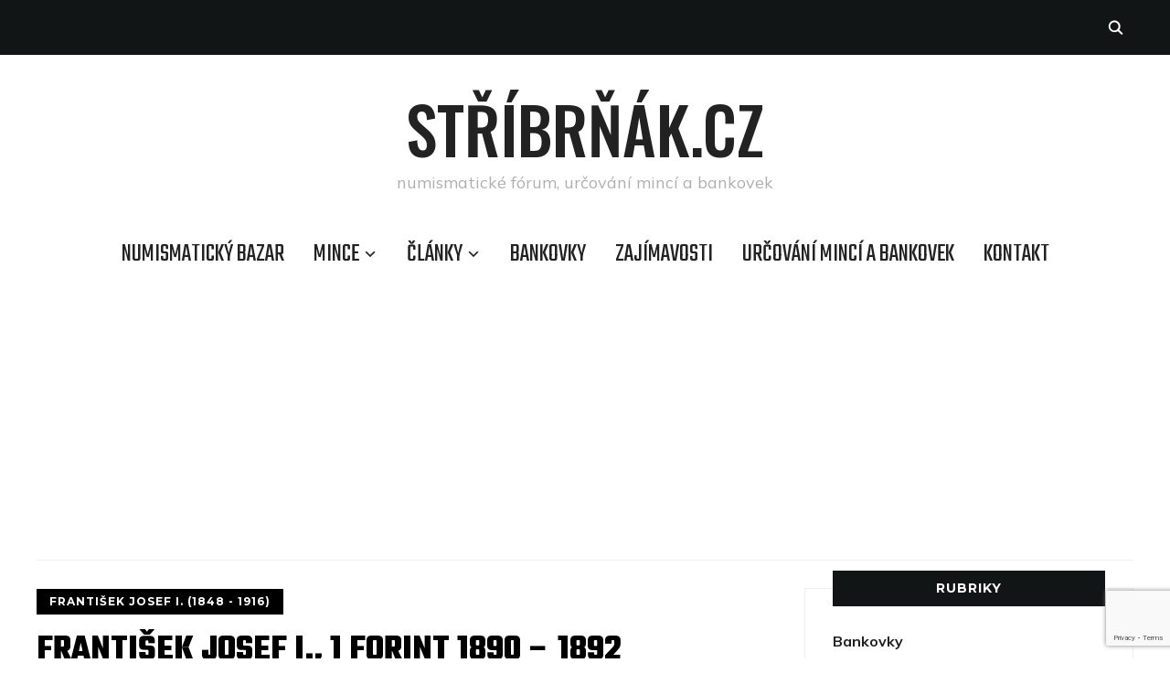

--- FILE ---
content_type: text/html; charset=UTF-8
request_url: https://stribrnak.cz/frantisek-josef-i-1-forint-1890-1892/
body_size: 18324
content:
<!DOCTYPE html>
<html lang="cs">
<head>
    <meta charset="UTF-8">
    <meta name="viewport" content="width=device-width, initial-scale=1.0">
    <link rel="profile" href="http://gmpg.org/xfn/11">
    <link rel="pingback" href="https://stribrnak.cz/xmlrpc.php">
    <link rel="preload" as="font" href="https://stribrnak.cz/wp-content/themes/wpzoom-indigo/fonts/indigo.ttf" type="font/ttf" crossorigin>

    <title>František Josef I., 1 Forint 1890 &#8211; 1892 &#8211; Stříbrňák.cz</title>
<meta name='robots' content='max-image-preview:large' />
<link rel='dns-prefetch' href='//www.googletagmanager.com' />
<link rel='dns-prefetch' href='//fonts.googleapis.com' />
<link rel='dns-prefetch' href='//pagead2.googlesyndication.com' />
<link rel="alternate" type="application/rss+xml" title="Stříbrňák.cz &raquo; RSS zdroj" href="https://stribrnak.cz/feed/" />
<link rel="alternate" type="application/rss+xml" title="Stříbrňák.cz &raquo; RSS komentářů" href="https://stribrnak.cz/comments/feed/" />
<link rel="alternate" type="application/rss+xml" title="Stříbrňák.cz &raquo; RSS komentářů pro František Josef I., 1 Forint 1890 &#8211; 1892" href="https://stribrnak.cz/frantisek-josef-i-1-forint-1890-1892/feed/" />
<link rel="alternate" title="oEmbed (JSON)" type="application/json+oembed" href="https://stribrnak.cz/wp-json/oembed/1.0/embed?url=https%3A%2F%2Fstribrnak.cz%2Ffrantisek-josef-i-1-forint-1890-1892%2F" />
<link rel="alternate" title="oEmbed (XML)" type="text/xml+oembed" href="https://stribrnak.cz/wp-json/oembed/1.0/embed?url=https%3A%2F%2Fstribrnak.cz%2Ffrantisek-josef-i-1-forint-1890-1892%2F&#038;format=xml" />
<style id='wp-img-auto-sizes-contain-inline-css' type='text/css'>
img:is([sizes=auto i],[sizes^="auto," i]){contain-intrinsic-size:3000px 1500px}
/*# sourceURL=wp-img-auto-sizes-contain-inline-css */
</style>

<style id='wp-emoji-styles-inline-css' type='text/css'>

	img.wp-smiley, img.emoji {
		display: inline !important;
		border: none !important;
		box-shadow: none !important;
		height: 1em !important;
		width: 1em !important;
		margin: 0 0.07em !important;
		vertical-align: -0.1em !important;
		background: none !important;
		padding: 0 !important;
	}
/*# sourceURL=wp-emoji-styles-inline-css */
</style>
<link rel='stylesheet' id='wp-block-library-css' href='https://stribrnak.cz/wp-includes/css/dist/block-library/style.min.css?ver=6.9' type='text/css' media='all' />
<style id='global-styles-inline-css' type='text/css'>
:root{--wp--preset--aspect-ratio--square: 1;--wp--preset--aspect-ratio--4-3: 4/3;--wp--preset--aspect-ratio--3-4: 3/4;--wp--preset--aspect-ratio--3-2: 3/2;--wp--preset--aspect-ratio--2-3: 2/3;--wp--preset--aspect-ratio--16-9: 16/9;--wp--preset--aspect-ratio--9-16: 9/16;--wp--preset--color--black: #000000;--wp--preset--color--cyan-bluish-gray: #abb8c3;--wp--preset--color--white: #ffffff;--wp--preset--color--pale-pink: #f78da7;--wp--preset--color--vivid-red: #cf2e2e;--wp--preset--color--luminous-vivid-orange: #ff6900;--wp--preset--color--luminous-vivid-amber: #fcb900;--wp--preset--color--light-green-cyan: #7bdcb5;--wp--preset--color--vivid-green-cyan: #00d084;--wp--preset--color--pale-cyan-blue: #8ed1fc;--wp--preset--color--vivid-cyan-blue: #0693e3;--wp--preset--color--vivid-purple: #9b51e0;--wp--preset--gradient--vivid-cyan-blue-to-vivid-purple: linear-gradient(135deg,rgb(6,147,227) 0%,rgb(155,81,224) 100%);--wp--preset--gradient--light-green-cyan-to-vivid-green-cyan: linear-gradient(135deg,rgb(122,220,180) 0%,rgb(0,208,130) 100%);--wp--preset--gradient--luminous-vivid-amber-to-luminous-vivid-orange: linear-gradient(135deg,rgb(252,185,0) 0%,rgb(255,105,0) 100%);--wp--preset--gradient--luminous-vivid-orange-to-vivid-red: linear-gradient(135deg,rgb(255,105,0) 0%,rgb(207,46,46) 100%);--wp--preset--gradient--very-light-gray-to-cyan-bluish-gray: linear-gradient(135deg,rgb(238,238,238) 0%,rgb(169,184,195) 100%);--wp--preset--gradient--cool-to-warm-spectrum: linear-gradient(135deg,rgb(74,234,220) 0%,rgb(151,120,209) 20%,rgb(207,42,186) 40%,rgb(238,44,130) 60%,rgb(251,105,98) 80%,rgb(254,248,76) 100%);--wp--preset--gradient--blush-light-purple: linear-gradient(135deg,rgb(255,206,236) 0%,rgb(152,150,240) 100%);--wp--preset--gradient--blush-bordeaux: linear-gradient(135deg,rgb(254,205,165) 0%,rgb(254,45,45) 50%,rgb(107,0,62) 100%);--wp--preset--gradient--luminous-dusk: linear-gradient(135deg,rgb(255,203,112) 0%,rgb(199,81,192) 50%,rgb(65,88,208) 100%);--wp--preset--gradient--pale-ocean: linear-gradient(135deg,rgb(255,245,203) 0%,rgb(182,227,212) 50%,rgb(51,167,181) 100%);--wp--preset--gradient--electric-grass: linear-gradient(135deg,rgb(202,248,128) 0%,rgb(113,206,126) 100%);--wp--preset--gradient--midnight: linear-gradient(135deg,rgb(2,3,129) 0%,rgb(40,116,252) 100%);--wp--preset--font-size--small: 13px;--wp--preset--font-size--medium: 20px;--wp--preset--font-size--large: 36px;--wp--preset--font-size--x-large: 42px;--wp--preset--spacing--20: 0.44rem;--wp--preset--spacing--30: 0.67rem;--wp--preset--spacing--40: 1rem;--wp--preset--spacing--50: 1.5rem;--wp--preset--spacing--60: 2.25rem;--wp--preset--spacing--70: 3.38rem;--wp--preset--spacing--80: 5.06rem;--wp--preset--shadow--natural: 6px 6px 9px rgba(0, 0, 0, 0.2);--wp--preset--shadow--deep: 12px 12px 50px rgba(0, 0, 0, 0.4);--wp--preset--shadow--sharp: 6px 6px 0px rgba(0, 0, 0, 0.2);--wp--preset--shadow--outlined: 6px 6px 0px -3px rgb(255, 255, 255), 6px 6px rgb(0, 0, 0);--wp--preset--shadow--crisp: 6px 6px 0px rgb(0, 0, 0);}:where(.is-layout-flex){gap: 0.5em;}:where(.is-layout-grid){gap: 0.5em;}body .is-layout-flex{display: flex;}.is-layout-flex{flex-wrap: wrap;align-items: center;}.is-layout-flex > :is(*, div){margin: 0;}body .is-layout-grid{display: grid;}.is-layout-grid > :is(*, div){margin: 0;}:where(.wp-block-columns.is-layout-flex){gap: 2em;}:where(.wp-block-columns.is-layout-grid){gap: 2em;}:where(.wp-block-post-template.is-layout-flex){gap: 1.25em;}:where(.wp-block-post-template.is-layout-grid){gap: 1.25em;}.has-black-color{color: var(--wp--preset--color--black) !important;}.has-cyan-bluish-gray-color{color: var(--wp--preset--color--cyan-bluish-gray) !important;}.has-white-color{color: var(--wp--preset--color--white) !important;}.has-pale-pink-color{color: var(--wp--preset--color--pale-pink) !important;}.has-vivid-red-color{color: var(--wp--preset--color--vivid-red) !important;}.has-luminous-vivid-orange-color{color: var(--wp--preset--color--luminous-vivid-orange) !important;}.has-luminous-vivid-amber-color{color: var(--wp--preset--color--luminous-vivid-amber) !important;}.has-light-green-cyan-color{color: var(--wp--preset--color--light-green-cyan) !important;}.has-vivid-green-cyan-color{color: var(--wp--preset--color--vivid-green-cyan) !important;}.has-pale-cyan-blue-color{color: var(--wp--preset--color--pale-cyan-blue) !important;}.has-vivid-cyan-blue-color{color: var(--wp--preset--color--vivid-cyan-blue) !important;}.has-vivid-purple-color{color: var(--wp--preset--color--vivid-purple) !important;}.has-black-background-color{background-color: var(--wp--preset--color--black) !important;}.has-cyan-bluish-gray-background-color{background-color: var(--wp--preset--color--cyan-bluish-gray) !important;}.has-white-background-color{background-color: var(--wp--preset--color--white) !important;}.has-pale-pink-background-color{background-color: var(--wp--preset--color--pale-pink) !important;}.has-vivid-red-background-color{background-color: var(--wp--preset--color--vivid-red) !important;}.has-luminous-vivid-orange-background-color{background-color: var(--wp--preset--color--luminous-vivid-orange) !important;}.has-luminous-vivid-amber-background-color{background-color: var(--wp--preset--color--luminous-vivid-amber) !important;}.has-light-green-cyan-background-color{background-color: var(--wp--preset--color--light-green-cyan) !important;}.has-vivid-green-cyan-background-color{background-color: var(--wp--preset--color--vivid-green-cyan) !important;}.has-pale-cyan-blue-background-color{background-color: var(--wp--preset--color--pale-cyan-blue) !important;}.has-vivid-cyan-blue-background-color{background-color: var(--wp--preset--color--vivid-cyan-blue) !important;}.has-vivid-purple-background-color{background-color: var(--wp--preset--color--vivid-purple) !important;}.has-black-border-color{border-color: var(--wp--preset--color--black) !important;}.has-cyan-bluish-gray-border-color{border-color: var(--wp--preset--color--cyan-bluish-gray) !important;}.has-white-border-color{border-color: var(--wp--preset--color--white) !important;}.has-pale-pink-border-color{border-color: var(--wp--preset--color--pale-pink) !important;}.has-vivid-red-border-color{border-color: var(--wp--preset--color--vivid-red) !important;}.has-luminous-vivid-orange-border-color{border-color: var(--wp--preset--color--luminous-vivid-orange) !important;}.has-luminous-vivid-amber-border-color{border-color: var(--wp--preset--color--luminous-vivid-amber) !important;}.has-light-green-cyan-border-color{border-color: var(--wp--preset--color--light-green-cyan) !important;}.has-vivid-green-cyan-border-color{border-color: var(--wp--preset--color--vivid-green-cyan) !important;}.has-pale-cyan-blue-border-color{border-color: var(--wp--preset--color--pale-cyan-blue) !important;}.has-vivid-cyan-blue-border-color{border-color: var(--wp--preset--color--vivid-cyan-blue) !important;}.has-vivid-purple-border-color{border-color: var(--wp--preset--color--vivid-purple) !important;}.has-vivid-cyan-blue-to-vivid-purple-gradient-background{background: var(--wp--preset--gradient--vivid-cyan-blue-to-vivid-purple) !important;}.has-light-green-cyan-to-vivid-green-cyan-gradient-background{background: var(--wp--preset--gradient--light-green-cyan-to-vivid-green-cyan) !important;}.has-luminous-vivid-amber-to-luminous-vivid-orange-gradient-background{background: var(--wp--preset--gradient--luminous-vivid-amber-to-luminous-vivid-orange) !important;}.has-luminous-vivid-orange-to-vivid-red-gradient-background{background: var(--wp--preset--gradient--luminous-vivid-orange-to-vivid-red) !important;}.has-very-light-gray-to-cyan-bluish-gray-gradient-background{background: var(--wp--preset--gradient--very-light-gray-to-cyan-bluish-gray) !important;}.has-cool-to-warm-spectrum-gradient-background{background: var(--wp--preset--gradient--cool-to-warm-spectrum) !important;}.has-blush-light-purple-gradient-background{background: var(--wp--preset--gradient--blush-light-purple) !important;}.has-blush-bordeaux-gradient-background{background: var(--wp--preset--gradient--blush-bordeaux) !important;}.has-luminous-dusk-gradient-background{background: var(--wp--preset--gradient--luminous-dusk) !important;}.has-pale-ocean-gradient-background{background: var(--wp--preset--gradient--pale-ocean) !important;}.has-electric-grass-gradient-background{background: var(--wp--preset--gradient--electric-grass) !important;}.has-midnight-gradient-background{background: var(--wp--preset--gradient--midnight) !important;}.has-small-font-size{font-size: var(--wp--preset--font-size--small) !important;}.has-medium-font-size{font-size: var(--wp--preset--font-size--medium) !important;}.has-large-font-size{font-size: var(--wp--preset--font-size--large) !important;}.has-x-large-font-size{font-size: var(--wp--preset--font-size--x-large) !important;}
/*# sourceURL=global-styles-inline-css */
</style>

<style id='classic-theme-styles-inline-css' type='text/css'>
/*! This file is auto-generated */
.wp-block-button__link{color:#fff;background-color:#32373c;border-radius:9999px;box-shadow:none;text-decoration:none;padding:calc(.667em + 2px) calc(1.333em + 2px);font-size:1.125em}.wp-block-file__button{background:#32373c;color:#fff;text-decoration:none}
/*# sourceURL=/wp-includes/css/classic-themes.min.css */
</style>
<link rel='stylesheet' id='contact-form-7-css' href='https://stribrnak.cz/wp-content/plugins/contact-form-7/includes/css/styles.css?ver=6.1.4' type='text/css' media='all' />
<link rel='stylesheet' id='zoom-theme-utils-css-css' href='https://stribrnak.cz/wp-content/themes/wpzoom-indigo/functions/wpzoom/assets/css/theme-utils.css?ver=6.9' type='text/css' media='all' />
<link rel='stylesheet' id='indigo-google-fonts-css' href='https://fonts.googleapis.com/css?family=Mulish%3Aregular%2C700%2C700i%2Citalic%7COswald%3Aregular%2C700%7CMontserrat%3Aregular%2C700%7CTeko%3Aregular%2C700&#038;subset=latin&#038;display=swap&#038;ver=6.9' type='text/css' media='all' />
<link rel='stylesheet' id='indigo-style-css' href='https://stribrnak.cz/wp-content/themes/wpzoom-indigo/style.css?ver=1.0.23' type='text/css' media='all' />
<link rel='stylesheet' id='media-queries-css' href='https://stribrnak.cz/wp-content/themes/wpzoom-indigo/css/media-queries.css?ver=1.0.23' type='text/css' media='all' />
<link rel='stylesheet' id='indigo-google-font-default-css' href='//fonts.googleapis.com/css?family=Oswald%3A400%2C500%2C700&#038;display=swap&#038;ver=6.9' type='text/css' media='all' />
<link rel='stylesheet' id='indigo-style-color-default-css' href='https://stribrnak.cz/wp-content/themes/wpzoom-indigo/styles/default.css?ver=1.0.23' type='text/css' media='all' />
<link rel='stylesheet' id='dashicons-css' href='https://stribrnak.cz/wp-includes/css/dashicons.min.css?ver=6.9' type='text/css' media='all' />
<link rel='stylesheet' id='tablepress-default-css' href='https://stribrnak.cz/wp-content/plugins/tablepress/css/build/default.css?ver=3.2.6' type='text/css' media='all' />
<link rel='stylesheet' id='awpcp-font-awesome-css' href='https://stribrnak.cz/wp-content/plugins/another-wordpress-classifieds-plugin/resources/vendors/fontawesome/css/all.min.css?ver=5.2.0' type='text/css' media='all' />
<link rel='stylesheet' id='awpcp-frontend-style-css' href='https://stribrnak.cz/wp-content/plugins/another-wordpress-classifieds-plugin/resources/css/awpcpstyle.css?ver=4.4.3' type='text/css' media='all' />
<script type="text/javascript" src="https://stribrnak.cz/wp-includes/js/jquery/jquery.min.js?ver=3.7.1" id="jquery-core-js"></script>
<script type="text/javascript" src="https://stribrnak.cz/wp-includes/js/jquery/jquery-migrate.min.js?ver=3.4.1" id="jquery-migrate-js"></script>
<script type="text/javascript" src="https://stribrnak.cz/wp-content/themes/wpzoom-indigo/js/init.js?ver=6.9" id="wpzoom-init-js"></script>

<!-- Google tag (gtag.js) snippet added by Site Kit -->
<!-- Google Analytics snippet added by Site Kit -->
<script type="text/javascript" src="https://www.googletagmanager.com/gtag/js?id=G-211V7WJ8YB" id="google_gtagjs-js" async></script>
<script type="text/javascript" id="google_gtagjs-js-after">
/* <![CDATA[ */
window.dataLayer = window.dataLayer || [];function gtag(){dataLayer.push(arguments);}
gtag("set","linker",{"domains":["stribrnak.cz"]});
gtag("js", new Date());
gtag("set", "developer_id.dZTNiMT", true);
gtag("config", "G-211V7WJ8YB");
//# sourceURL=google_gtagjs-js-after
/* ]]> */
</script>
<link rel="https://api.w.org/" href="https://stribrnak.cz/wp-json/" /><link rel="alternate" title="JSON" type="application/json" href="https://stribrnak.cz/wp-json/wp/v2/posts/3300" /><link rel="EditURI" type="application/rsd+xml" title="RSD" href="https://stribrnak.cz/xmlrpc.php?rsd" />
<meta name="generator" content="WordPress 6.9" />
<link rel='shortlink' href='https://stribrnak.cz/?p=3300' />
<meta name="generator" content="Site Kit by Google 1.168.0" />
<style type="text/css">
.wptable {
	border-width: 1 px;
	border-color: #000000;
	border-style: solid;
	}

.wptable th {
	border-width: 1px;
	border-color: #000000;
	background-color: ;
	border-style: solid;
}

.wptable td {
	border-width: 1px;
	border-color: #000000;
	border-style: solid;
}

.wptable tr.alt {
 	background-color: ;
}

</style>
<!-- WPZOOM Theme / Framework -->
<meta name="generator" content="Indigo 1.0.23" />
<meta name="generator" content="WPZOOM Framework 2.0.9" />
<script data-ad-client="ca-pub-4723088100855231" async src="https://pagead2.googlesyndication.com/pagead/js/adsbygoogle.js"></script>

<!-- Begin Theme Custom CSS -->
<style type="text/css" id="wpzoom-indigo-custom-css">

@media screen and (min-width: 769px){body{font-size:16px;}.navbar-brand-wpz h1{font-size:70px;}.navbar-brand-wpz .tagline{font-size:18px;}.slides li h3{font-size:42px;}.slides li .slide_button a{font-size:14px;}.widget h3.title{font-size:14px;}.site-footer .widget h3.title{font-size:20px;}.entry-title{font-size:30px;}.single h1.entry-title{font-size:40px;}.page h1.entry-title{font-size:40px;}.footer-title{font-size:40px;}.footer-menu ul li{font-size:20px;}}
@media screen and (max-width: 768px){body{font-size:16px;}.navbar-brand-wpz h1{font-size:60px;}.navbar-brand-wpz .tagline{font-size:18px;}.slides li h3{font-size:26px;}.slides li .slide_button a{font-size:12px;}.widget h3.title{font-size:14px;}.site-footer .widget h3.title{font-size:20px;}.entry-title{font-size:24px;}.single h1.entry-title{font-size:36px;}.page h1.entry-title{font-size:36px;}.footer-title{font-size:40px;}.footer-menu ul li{font-size:20px;}}
@media screen and (max-width: 480px){body{font-size:16px;}.navbar-brand-wpz h1{font-size:60px;}.navbar-brand-wpz .tagline{font-size:18px;}.slides li h3{font-size:26px;}.slides li .slide_button a{font-size:12px;}.widget h3.title{font-size:14px;}.site-footer .widget h3.title{font-size:20px;}.entry-title{font-size:24px;}.single h1.entry-title{font-size:28px;}.page h1.entry-title{font-size:28px;}.footer-title{font-size:40px;}.footer-menu ul li{font-size:20px;}}
</style>
<!-- End Theme Custom CSS -->

<!-- Google AdSense meta tags added by Site Kit -->
<meta name="google-adsense-platform-account" content="ca-host-pub-2644536267352236">
<meta name="google-adsense-platform-domain" content="sitekit.withgoogle.com">
<!-- End Google AdSense meta tags added by Site Kit -->
<style type="text/css">.recentcomments a{display:inline !important;padding:0 !important;margin:0 !important;}</style><link rel="canonical" href="https://stribrnak.cz/frantisek-josef-i-1-forint-1890-1892/" />

<!-- Google AdSense snippet added by Site Kit -->
<script type="text/javascript" async="async" src="https://pagead2.googlesyndication.com/pagead/js/adsbygoogle.js?client=ca-pub-4723088100855231&amp;host=ca-host-pub-2644536267352236" crossorigin="anonymous"></script>

<!-- End Google AdSense snippet added by Site Kit -->
</head>
<body class="wp-singular post-template-default single single-post postid-3300 single-format-standard wp-theme-wpzoom-indigo">

<div class="page-wrap">

    <header class="site-header">

        <nav class="top-navbar" role="navigation">

            <div class="inner-wrap">

                <div id="navbar-top">
                                   </div><!-- #navbar-top -->

                <div id="sb-search" class="sb-search">
                    <form method="get" id="searchform" action="https://stribrnak.cz/">
	<input type="search" class="sb-search-input" placeholder="Enter your keywords..."  name="s" id="s" />
    <input type="submit" id="searchsubmit" class="sb-search-submit" value="Search" />
    <span class="sb-icon-search"></span>
</form>                </div><!-- .sb-search -->

                <div class="header_social">
                                    </div><!-- .header_social -->

            </div><!-- ./inner-wrap -->

        </nav><!-- .navbar -->
        <div class="clear"></div>

        <div class="inner-wrap">

            <div class="navbar-brand-wpz">

                <h1><a href="https://stribrnak.cz" title="numismatické fórum, určování mincí a bankovek">Stříbrňák.cz</a></h1>
                <p class="tagline">numismatické fórum, určování mincí a bankovek</p>

            </div><!-- .navbar-brand -->


            

            <nav class="main-navbar" role="navigation">

                <div class="navbar-header-main">
                    <div id="menu-main-slide" class="menu-menu-1-container"><ul id="menu-menu-1" class="menu"><li id="menu-item-9325" class="menu-item menu-item-type-post_type menu-item-object-page menu-item-9325"><a href="https://stribrnak.cz/numismaticky-bazar/">Numismatický bazar</a></li>
<li id="menu-item-9341" class="menu-item menu-item-type-taxonomy menu-item-object-category current-post-ancestor menu-item-has-children menu-item-9341"><a href="https://stribrnak.cz/category/mince/">Mince</a>
<ul class="sub-menu">
	<li id="menu-item-9347" class="menu-item menu-item-type-taxonomy menu-item-object-category menu-item-9347"><a href="https://stribrnak.cz/category/mince/mince-do-roku-1526/">Mince do roku 1526</a></li>
	<li id="menu-item-9355" class="menu-item menu-item-type-taxonomy menu-item-object-category menu-item-9355"><a href="https://stribrnak.cz/category/mince/habsburske-soustati-1526-1657/">Habsburské soustátí (1526 &#8211; 1657 )</a></li>
	<li id="menu-item-9354" class="menu-item menu-item-type-taxonomy menu-item-object-category menu-item-9354"><a href="https://stribrnak.cz/category/mince/frantisek-stepan-lotrinsky-1740-1765/">František Štěpán Lotrinský (1740 &#8211; 1765)</a></li>
	<li id="menu-item-9359" class="menu-item menu-item-type-taxonomy menu-item-object-category menu-item-9359"><a href="https://stribrnak.cz/category/mince/leopold-i-1657-1705/">Leopold I. (1657 &#8211; 1705)</a></li>
	<li id="menu-item-9356" class="menu-item menu-item-type-taxonomy menu-item-object-category menu-item-9356"><a href="https://stribrnak.cz/category/mince/josef-i-1705-1711/">Josef I. (1705 &#8211; 1711)</a></li>
	<li id="menu-item-9358" class="menu-item menu-item-type-taxonomy menu-item-object-category menu-item-9358"><a href="https://stribrnak.cz/category/mince/karel-vi-1711-1740/">Karel VI. (1711 &#8211; 1740)</a></li>
	<li id="menu-item-9357" class="menu-item menu-item-type-taxonomy menu-item-object-category menu-item-9357"><a href="https://stribrnak.cz/category/mince/josef-ii-1765-1790/">Josef II. (1765 &#8211; 1790)</a></li>
	<li id="menu-item-9360" class="menu-item menu-item-type-taxonomy menu-item-object-category menu-item-9360"><a href="https://stribrnak.cz/category/mince/leopold-ii-1790-1792/">Leopold II. (1790 &#8211; 1792)</a></li>
	<li id="menu-item-9345" class="menu-item menu-item-type-taxonomy menu-item-object-category menu-item-9345"><a href="https://stribrnak.cz/category/mince/frantisek-i-ii-1792-1835/">František I. (II.) (1792 &#8211; 1835)</a></li>
	<li id="menu-item-9361" class="menu-item menu-item-type-taxonomy menu-item-object-category menu-item-9361"><a href="https://stribrnak.cz/category/mince/marie-terezie-1740-1780/">Marie Terezie (1740 &#8211; 1780)</a></li>
	<li id="menu-item-9353" class="menu-item menu-item-type-taxonomy menu-item-object-category menu-item-9353"><a href="https://stribrnak.cz/category/mince/ferdinand-v-1835-1848/">Ferdinand V. (1835 &#8211; 1848)</a></li>
	<li id="menu-item-9344" class="menu-item menu-item-type-taxonomy menu-item-object-category current-post-ancestor current-menu-parent current-post-parent menu-item-9344"><a href="https://stribrnak.cz/category/mince/frantisek-josef-i-1848-1916/">František Josef I. (1848 &#8211; 1916)</a></li>
	<li id="menu-item-9346" class="menu-item menu-item-type-taxonomy menu-item-object-category menu-item-9346"><a href="https://stribrnak.cz/category/mince/zlate-mince-a-medaile/">Zlaté mince a medaile</a></li>
	<li id="menu-item-10387" class="menu-item menu-item-type-taxonomy menu-item-object-awpcp_listing_category menu-item-10387"><a href="https://stribrnak.cz/numismaticky-bazar/nahled-inzeratu/1777/stribrne-mince/">Stříbrné mince</a></li>
	<li id="menu-item-9350" class="menu-item menu-item-type-taxonomy menu-item-object-category menu-item-9350"><a href="https://stribrnak.cz/category/mince/ceskoslovensko/">Československo</a></li>
	<li id="menu-item-10386" class="menu-item menu-item-type-taxonomy menu-item-object-awpcp_listing_category menu-item-10386"><a href="https://stribrnak.cz/numismaticky-bazar/nahled-inzeratu/1765/cesko/">Česko</a></li>
	<li id="menu-item-9362" class="menu-item menu-item-type-taxonomy menu-item-object-category menu-item-9362"><a href="https://stribrnak.cz/category/mince/mestske-a-rodove-mince/">městské a rodové mince</a></li>
	<li id="menu-item-9351" class="menu-item menu-item-type-taxonomy menu-item-object-category menu-item-9351"><a href="https://stribrnak.cz/category/mince/cirkevni/">Církevní</a></li>
	<li id="menu-item-9364" class="menu-item menu-item-type-taxonomy menu-item-object-category menu-item-9364"><a href="https://stribrnak.cz/category/mince/nemecko/">Německo</a></li>
	<li id="menu-item-9340" class="menu-item menu-item-type-taxonomy menu-item-object-category menu-item-9340"><a href="https://stribrnak.cz/category/euromince/">Euromince</a></li>
	<li id="menu-item-9352" class="menu-item menu-item-type-taxonomy menu-item-object-category menu-item-9352"><a href="https://stribrnak.cz/category/mince/evropa/">Evropa</a></li>
	<li id="menu-item-9363" class="menu-item menu-item-type-taxonomy menu-item-object-category menu-item-9363"><a href="https://stribrnak.cz/category/mince/mince-svet/">Mince svět</a></li>
	<li id="menu-item-9342" class="menu-item menu-item-type-taxonomy menu-item-object-category menu-item-9342"><a href="https://stribrnak.cz/category/mincovny/">Mincovny</a></li>
</ul>
</li>
<li id="menu-item-9339" class="menu-item menu-item-type-taxonomy menu-item-object-category menu-item-has-children menu-item-9339"><a href="https://stribrnak.cz/category/clanky/">Články</a>
<ul class="sub-menu">
	<li id="menu-item-9349" class="menu-item menu-item-type-post_type menu-item-object-page menu-item-9349"><a href="https://stribrnak.cz/vyhledavani/">Vyhledávání</a></li>
</ul>
</li>
<li id="menu-item-9338" class="menu-item menu-item-type-taxonomy menu-item-object-category menu-item-9338"><a href="https://stribrnak.cz/category/bankovky/">Bankovky</a></li>
<li id="menu-item-9343" class="menu-item menu-item-type-taxonomy menu-item-object-category menu-item-9343"><a href="https://stribrnak.cz/category/zajimavosti/">Zajímavosti</a></li>
<li id="menu-item-9336" class="menu-item menu-item-type-post_type menu-item-object-page menu-item-9336"><a href="https://stribrnak.cz/forum/">Určování mincí a bankovek</a></li>
<li id="menu-item-9348" class="menu-item menu-item-type-post_type menu-item-object-page menu-item-9348"><a href="https://stribrnak.cz/kontakt/">Kontakt</a></li>
</ul></div>
                </div>

                <div id="navbar-main">

                    <div class="menu-menu-1-container"><ul id="menu-menu-2" class="navbar-wpz dropdown sf-menu"><li class="menu-item menu-item-type-post_type menu-item-object-page menu-item-9325"><a href="https://stribrnak.cz/numismaticky-bazar/">Numismatický bazar</a></li>
<li class="menu-item menu-item-type-taxonomy menu-item-object-category current-post-ancestor menu-item-has-children menu-item-9341"><a href="https://stribrnak.cz/category/mince/">Mince</a>
<ul class="sub-menu">
	<li class="menu-item menu-item-type-taxonomy menu-item-object-category menu-item-9347"><a href="https://stribrnak.cz/category/mince/mince-do-roku-1526/">Mince do roku 1526</a></li>
	<li class="menu-item menu-item-type-taxonomy menu-item-object-category menu-item-9355"><a href="https://stribrnak.cz/category/mince/habsburske-soustati-1526-1657/">Habsburské soustátí (1526 &#8211; 1657 )</a></li>
	<li class="menu-item menu-item-type-taxonomy menu-item-object-category menu-item-9354"><a href="https://stribrnak.cz/category/mince/frantisek-stepan-lotrinsky-1740-1765/">František Štěpán Lotrinský (1740 &#8211; 1765)</a></li>
	<li class="menu-item menu-item-type-taxonomy menu-item-object-category menu-item-9359"><a href="https://stribrnak.cz/category/mince/leopold-i-1657-1705/">Leopold I. (1657 &#8211; 1705)</a></li>
	<li class="menu-item menu-item-type-taxonomy menu-item-object-category menu-item-9356"><a href="https://stribrnak.cz/category/mince/josef-i-1705-1711/">Josef I. (1705 &#8211; 1711)</a></li>
	<li class="menu-item menu-item-type-taxonomy menu-item-object-category menu-item-9358"><a href="https://stribrnak.cz/category/mince/karel-vi-1711-1740/">Karel VI. (1711 &#8211; 1740)</a></li>
	<li class="menu-item menu-item-type-taxonomy menu-item-object-category menu-item-9357"><a href="https://stribrnak.cz/category/mince/josef-ii-1765-1790/">Josef II. (1765 &#8211; 1790)</a></li>
	<li class="menu-item menu-item-type-taxonomy menu-item-object-category menu-item-9360"><a href="https://stribrnak.cz/category/mince/leopold-ii-1790-1792/">Leopold II. (1790 &#8211; 1792)</a></li>
	<li class="menu-item menu-item-type-taxonomy menu-item-object-category menu-item-9345"><a href="https://stribrnak.cz/category/mince/frantisek-i-ii-1792-1835/">František I. (II.) (1792 &#8211; 1835)</a></li>
	<li class="menu-item menu-item-type-taxonomy menu-item-object-category menu-item-9361"><a href="https://stribrnak.cz/category/mince/marie-terezie-1740-1780/">Marie Terezie (1740 &#8211; 1780)</a></li>
	<li class="menu-item menu-item-type-taxonomy menu-item-object-category menu-item-9353"><a href="https://stribrnak.cz/category/mince/ferdinand-v-1835-1848/">Ferdinand V. (1835 &#8211; 1848)</a></li>
	<li class="menu-item menu-item-type-taxonomy menu-item-object-category current-post-ancestor current-menu-parent current-post-parent menu-item-9344"><a href="https://stribrnak.cz/category/mince/frantisek-josef-i-1848-1916/">František Josef I. (1848 &#8211; 1916)</a></li>
	<li class="menu-item menu-item-type-taxonomy menu-item-object-category menu-item-9346"><a href="https://stribrnak.cz/category/mince/zlate-mince-a-medaile/">Zlaté mince a medaile</a></li>
	<li class="menu-item menu-item-type-taxonomy menu-item-object-awpcp_listing_category menu-item-10387"><a href="https://stribrnak.cz/numismaticky-bazar/nahled-inzeratu/1777/stribrne-mince/">Stříbrné mince</a></li>
	<li class="menu-item menu-item-type-taxonomy menu-item-object-category menu-item-9350"><a href="https://stribrnak.cz/category/mince/ceskoslovensko/">Československo</a></li>
	<li class="menu-item menu-item-type-taxonomy menu-item-object-awpcp_listing_category menu-item-10386"><a href="https://stribrnak.cz/numismaticky-bazar/nahled-inzeratu/1765/cesko/">Česko</a></li>
	<li class="menu-item menu-item-type-taxonomy menu-item-object-category menu-item-9362"><a href="https://stribrnak.cz/category/mince/mestske-a-rodove-mince/">městské a rodové mince</a></li>
	<li class="menu-item menu-item-type-taxonomy menu-item-object-category menu-item-9351"><a href="https://stribrnak.cz/category/mince/cirkevni/">Církevní</a></li>
	<li class="menu-item menu-item-type-taxonomy menu-item-object-category menu-item-9364"><a href="https://stribrnak.cz/category/mince/nemecko/">Německo</a></li>
	<li class="menu-item menu-item-type-taxonomy menu-item-object-category menu-item-9340"><a href="https://stribrnak.cz/category/euromince/">Euromince</a></li>
	<li class="menu-item menu-item-type-taxonomy menu-item-object-category menu-item-9352"><a href="https://stribrnak.cz/category/mince/evropa/">Evropa</a></li>
	<li class="menu-item menu-item-type-taxonomy menu-item-object-category menu-item-9363"><a href="https://stribrnak.cz/category/mince/mince-svet/">Mince svět</a></li>
	<li class="menu-item menu-item-type-taxonomy menu-item-object-category menu-item-9342"><a href="https://stribrnak.cz/category/mincovny/">Mincovny</a></li>
</ul>
</li>
<li class="menu-item menu-item-type-taxonomy menu-item-object-category menu-item-has-children menu-item-9339"><a href="https://stribrnak.cz/category/clanky/">Články</a>
<ul class="sub-menu">
	<li class="menu-item menu-item-type-post_type menu-item-object-page menu-item-9349"><a href="https://stribrnak.cz/vyhledavani/">Vyhledávání</a></li>
</ul>
</li>
<li class="menu-item menu-item-type-taxonomy menu-item-object-category menu-item-9338"><a href="https://stribrnak.cz/category/bankovky/">Bankovky</a></li>
<li class="menu-item menu-item-type-taxonomy menu-item-object-category menu-item-9343"><a href="https://stribrnak.cz/category/zajimavosti/">Zajímavosti</a></li>
<li class="menu-item menu-item-type-post_type menu-item-object-page menu-item-9336"><a href="https://stribrnak.cz/forum/">Určování mincí a bankovek</a></li>
<li class="menu-item menu-item-type-post_type menu-item-object-page menu-item-9348"><a href="https://stribrnak.cz/kontakt/">Kontakt</a></li>
</ul></div>
                </div><!-- #navbar-main -->

            </nav><!-- .navbar -->
            <div class="clear"></div>

        </div><!-- .inner-wrap -->

    </header><!-- .site-header -->

    <div class="inner-wrap">


    <main id="main" class="site-main" role="main">

        
            <div class="content-area">

                
<article id="post-3300" class="post-3300 post type-post status-publish format-standard hentry category-frantisek-josef-i-1848-1916 tag-1-forint-1890-1892 tag-frantisek-josef-i">

    
    


    <div class="post_wrapper_main">

        

        <div class="post_wrapper">

            <header class="entry-header">

                <span class="cat-links"><a href="https://stribrnak.cz/category/mince/frantisek-josef-i-1848-1916/" rel="category tag">František Josef I. (1848 - 1916)</a></span>
                <h1 class="entry-title fn">František Josef I., 1 Forint 1890 &#8211; 1892</h1>                <div class="entry-meta">
                    <span class="entry-author">Written by <a href="https://stribrnak.cz/author/admin/" title="Příspěvky od admin" rel="author">admin</a></span>                                                        </div>
            </header><!-- .entry-header -->


            <div class="entry-content">
                <p><strong>František Josef I., 1 Forint 1892, mincovna K.B.</strong><br />
(Zlatník)<br />
<img fetchpriority="high" decoding="async" src="https://stribrnak.cz/wp-content/uploads/1-zlatnik-1892-kb.jpg" alt="1-zlatnik-1892-kb" title="1-zlatnik-1892-kb" width="250" height="250" class="alignnone size-full wp-image-3302" srcset="https://stribrnak.cz/wp-content/uploads/1-zlatnik-1892-kb.jpg 250w, https://stribrnak.cz/wp-content/uploads/1-zlatnik-1892-kb-150x150.jpg 150w" sizes="(max-width: 250px) 100vw, 250px" /><img decoding="async" src="https://stribrnak.cz/wp-content/uploads/1-zlatnik-1892-kb-1.jpg" alt="1-zlatnik-1892-kb-1" title="1-zlatnik-1892-kb-1" width="250" height="250" class="alignnone size-full wp-image-3303" srcset="https://stribrnak.cz/wp-content/uploads/1-zlatnik-1892-kb-1.jpg 250w, https://stribrnak.cz/wp-content/uploads/1-zlatnik-1892-kb-1-150x150.jpg 150w" sizes="(max-width: 250px) 100vw, 250px" /></p>
<p></p>
<p>František Josef I., 1 Forint 1890 - 1892</p>
<table class="wptable rowstyle-alt" id="wptable-36"  cellspacing="1">
	<thead>
	<tr>
		<th class="sortable" style="width:100px" align="center">Materiál</th>
		<th class="sortable" style="width:250px" align="center">stříbro Ag (900/1000)</th>
		<td style="width:100px" >&nbsp;</td>
	</tr>
	</thead>
	<tr>
		<td style="width:100px" align="center">Průměr</td>
		<td style="width:250px" align="center">29 mm</td>
		<td style="width:100px" >&nbsp;</td>
	</tr>
	<tr class="alt">
		<td style="width:100px" align="center">Hmotnost</td>
		<td style="width:250px" align="center">12,345 g</td>
		<td style="width:100px" >&nbsp;</td>
	</tr>
	<tr>
		<td style="width:100px" align="center">Opis líc</td>
		<td style="width:250px" align="center">FERENCZ JÓZSEF I.K.A.CS.ÉS M.H.S.D.O.AP.KIR.</td>
		<td style="width:100px" >&nbsp;</td>
	</tr>
	<tr class="alt">
		<td style="width:100px" align="center">Opis rub</td>
		<td style="width:250px" align="center">MAGYAR KIRÁLYSÁG (letopočet)</td>
		<td style="width:100px" >&nbsp;</td>
	</tr>
	<tr>
		<td style="width:100px" align="center">Mincovna</td>
		<td style="width:250px" align="center">K.B.</td>
		<td style="width:100px" >&nbsp;</td>
	</tr>
	<tr class="alt">
		<td style="width:100px" align="center">Ročník</td>
		<td style="width:250px" align="center">Ražba:</td>
		<td style="width:100px" align="center">Max.cena:</td>
	</tr>
	<tr>
		<td style="width:100px" align="center">1890</td>
		<td style="width:250px" align="center">ražba 20 200 000 ks*</td>
		<td style="width:100px" align="center">60 €</td>
	</tr>
	<tr class="alt">
		<td style="width:100px" align="center">1891</td>
		<td style="width:250px" align="center">ražba 1 460 000 ks</td>
		<td style="width:100px" align="center">60 €</td>
	</tr>
	<tr>
		<td style="width:100px" align="center">1892</td>
		<td style="width:250px" align="center">ražba 1 600 000 ks</td>
		<td style="width:100px" align="center">48 €</td>
	</tr>
</table><p>
<br />
*dvě varianty znaku</p>
                <div class="clear"></div>
                            </div><!-- .entry-content -->

        </div>
    </div>

    <div class="clear"></div>

    <footer class="entry-footer">
        
                    <div class="tag_list"><a href="https://stribrnak.cz/tag/1-forint-1890-1892/" rel="tag">1 Forint 1890 - 1892</a> <a href="https://stribrnak.cz/tag/frantisek-josef-i/" rel="tag">František Josef I.</a></div>        

       
           <div class="post_author">

               <img alt='' src='https://secure.gravatar.com/avatar/62cb65248cb15e9b14b7e5cea90ae76cca330f1ae390786b6e503fdbcf763b34?s=100&#038;d=mm&#038;r=g' srcset='https://secure.gravatar.com/avatar/62cb65248cb15e9b14b7e5cea90ae76cca330f1ae390786b6e503fdbcf763b34?s=200&#038;d=mm&#038;r=g 2x' class='avatar avatar-100 photo' height='100' width='100' decoding='async'/>
               <div class="author-description">

                   <h3 class="author-title author"><a href="https://stribrnak.cz/author/admin/" title="Příspěvky od admin" rel="author">admin</a></h3>

                   <p class="author-bio">
                                          </p>

                   <div class="author_links">

                       
                       
                       
                   </div>

               </div>

               <div class="clear"></div>

           </div>

       

        

                    <div class="prevnext">
                <div class="previous_post_pag">

                        <h4 class="prev_next_small">Previous</h4>

                        <a class="prevnext_title" href="https://stribrnak.cz/frantisek-josef-i-1-forint-1882-1890/" title="František Josef I., 1 Forint 1882 - 1890">
                            <div class="prevnext_container">

                            <h4>František Josef I., 1 Forint 1882 - 1890</h4>

                            </div>

                              
                        </a>
                    </div><div class="next_post_pag">

                        <h4 class="prev_next_small">Next</h4>

                        <a class="prevnext_title" href="https://stribrnak.cz/frantisek-josef-i-1-florin-1866/" title="František Josef I., 1 Florin 1866">
                            <div class="prevnext_container">

                              <h4>František Josef I., 1 Florin 1866</h4>

                            </div>

                                                    </a>
                    </div>            </div>
            </footer><!-- .entry-footer -->
</article><!-- #post-## -->
                
                    <div id="comments">



	<h3>4 Comments</h3>

	<ol class="commentlist">
			            <li class="comment even thread-even depth-1 clearfix" id="li-comment-13199">
	            <div id="comment-13199">

	                <img alt='' src='https://secure.gravatar.com/avatar/1ef1351aa862457b169c7110699fc87d31823a07f04a339582bb0d492f4f5aed?s=72&#038;d=mm&#038;r=g' srcset='https://secure.gravatar.com/avatar/1ef1351aa862457b169c7110699fc87d31823a07f04a339582bb0d492f4f5aed?s=144&#038;d=mm&#038;r=g 2x' class='avatar avatar-72 photo' height='72' width='72' loading='lazy' decoding='async'/>
	                <div class="comment-main">
	                    <div class="comment-author vcard">
	                        <cite class="fn">Antonín</cite>
	                        <div class="comment-meta commentmetadata"><a
	                                href="https://stribrnak.cz/frantisek-josef-i-1-forint-1890-1892/#comment-13199">
	                                5. dubna 2015 at 17:23</a>
	                                	                                
	                        </div>
	                        <!-- .comment-meta .commentmetadata -->
	                    </div>
	                    <!-- .comment-author .vcard -->

	                    
	                    <div class="comment-body"><p>v prípadě zájmu ocením odkoupím vaše mince dle aktuálniho ceníku,<br />
do mailu poslat foto mincí z obou strán<br />
<a href="mailto:bohoc@centrum.cz">bohoc@centrum.cz</a></p>
</div>
	                </div>

	            </div><!-- #comment-##  -->

	            </li><!-- #comment-## -->
	            <li class="comment odd alt thread-odd thread-alt depth-1 clearfix" id="li-comment-20158">
	            <div id="comment-20158">

	                <img alt='' src='https://secure.gravatar.com/avatar/93d6f8c8430b2f4a37ac32bd368526a46c0985f27738713d2fb680f3ba2c7997?s=72&#038;d=mm&#038;r=g' srcset='https://secure.gravatar.com/avatar/93d6f8c8430b2f4a37ac32bd368526a46c0985f27738713d2fb680f3ba2c7997?s=144&#038;d=mm&#038;r=g 2x' class='avatar avatar-72 photo' height='72' width='72' loading='lazy' decoding='async'/>
	                <div class="comment-main">
	                    <div class="comment-author vcard">
	                        <cite class="fn">Karlos</cite>
	                        <div class="comment-meta commentmetadata"><a
	                                href="https://stribrnak.cz/frantisek-josef-i-1-forint-1890-1892/#comment-20158">
	                                27. října 2015 at 14:51</a>
	                                	                                
	                        </div>
	                        <!-- .comment-meta .commentmetadata -->
	                    </div>
	                    <!-- .comment-author .vcard -->

	                    
	                    <div class="comment-body"><p>Dobrý den,<br />
 na Aukru jsem narazil na mince – 1 FLORIN France Josefa 1891/92 KB FIUME STAV VZÁCNÝ. Znak je stejný, jako u zlatníků 1890 – 1892. Existují z těchto let 2 druhy zlatníků KB?<br />
Další dotaz &#8211; roku 1890 bylo opravdu vyraženo 20 miliónů?</p>
</div>
	                </div>

	            </div><!-- #comment-##  -->

	            </li><!-- #comment-## -->
	            <li class="comment even thread-even depth-1 clearfix" id="li-comment-20159">
	            <div id="comment-20159">

	                <img alt='' src='https://secure.gravatar.com/avatar/93d6f8c8430b2f4a37ac32bd368526a46c0985f27738713d2fb680f3ba2c7997?s=72&#038;d=mm&#038;r=g' srcset='https://secure.gravatar.com/avatar/93d6f8c8430b2f4a37ac32bd368526a46c0985f27738713d2fb680f3ba2c7997?s=144&#038;d=mm&#038;r=g 2x' class='avatar avatar-72 photo' height='72' width='72' loading='lazy' decoding='async'/>
	                <div class="comment-main">
	                    <div class="comment-author vcard">
	                        <cite class="fn">Karlos</cite>
	                        <div class="comment-meta commentmetadata"><a
	                                href="https://stribrnak.cz/frantisek-josef-i-1-forint-1890-1892/#comment-20159">
	                                27. října 2015 at 14:58</a>
	                                	                                
	                        </div>
	                        <!-- .comment-meta .commentmetadata -->
	                    </div>
	                    <!-- .comment-author .vcard -->

	                    
	                    <div class="comment-body"><p>Dobrý den,<br />
roku 1890 bylo opravdu vyraženo 20 miliónů?</p>
</div>
	                </div>

	            </div><!-- #comment-##  -->

	            </li><!-- #comment-## -->
	            <li class="comment odd alt thread-odd thread-alt depth-1 clearfix" id="li-comment-75400">
	            <div id="comment-75400">

	                <img alt='' src='https://secure.gravatar.com/avatar/2a50e5d5ea80be803546351df3950c227ff9a33b7167560a60d32022d7215717?s=72&#038;d=mm&#038;r=g' srcset='https://secure.gravatar.com/avatar/2a50e5d5ea80be803546351df3950c227ff9a33b7167560a60d32022d7215717?s=144&#038;d=mm&#038;r=g 2x' class='avatar avatar-72 photo' height='72' width='72' loading='lazy' decoding='async'/>
	                <div class="comment-main">
	                    <div class="comment-author vcard">
	                        <cite class="fn">Josef soukup</cite>
	                        <div class="comment-meta commentmetadata"><a
	                                href="https://stribrnak.cz/frantisek-josef-i-1-forint-1890-1892/#comment-75400">
	                                22. ledna 2025 at 13:08</a>
	                                	                                
	                        </div>
	                        <!-- .comment-meta .commentmetadata -->
	                    </div>
	                    <!-- .comment-author .vcard -->

	                    
	                    <div class="comment-body"><p>Celkem běžná mince, v tomhle stavu nic moc. Je o jen o TROCHU lepší, než běžné kremnické ročníky. Takže klídek.</p>
</div>
	                </div>

	            </div><!-- #comment-##  -->

	            </li><!-- #comment-## -->
	</ol>

	

	
	<div id="respond" class="comment-respond">
		<h3 id="reply-title" class="comment-reply-title">Leave a Comment</h3><form action="https://stribrnak.cz/wp-comments-post.php" method="post" id="commentform" class="comment-form"><p class="comment-notes"><span id="email-notes">Vaše e-mailová adresa nebude zveřejněna.</span> <span class="required-field-message">Vyžadované informace jsou označeny <span class="required">*</span></span></p><p class="comment-form-comment"><label for="comment">Message</label> <textarea id="comment" name="comment" cols="35" rows="5" aria-required="true" class="required"></textarea></p><div class="clear"></div><div class="form_fields clearfix"><p class="comment-form-author"><label for="author">Name</label> <input id="author" name="author" type="text" value="" size="30" aria-required='true' class="required" /><span class="required_lab">*</span></p>
<p class="comment-form-email"><label for="email">Email Address</label> <input id="email" name="email" type="text" value="" size="30" aria-required='true' class="required email" /><span class="required_lab">*</span></p>
<p class="comment-form-url"><label for="url">Website</label> <input id="url" name="url" type="text" value="" size="30" aria-required='true' /></p></div><div class="clear"></div>
<p class="comment-form-cookies-consent"><input id="wp-comment-cookies-consent" name="wp-comment-cookies-consent" type="checkbox" value="yes" /><label for="wp-comment-cookies-consent">Save my name, email, and website in this browser for the next time I comment.</label></p>
<p class="form-submit"><input name="submit" type="submit" id="submit" class="submit" value="Post Comment" /> <input type='hidden' name='comment_post_ID' value='3300' id='comment_post_ID' />
<input type='hidden' name='comment_parent' id='comment_parent' value='0' />
</p><p style="display: none;"><input type="hidden" id="akismet_comment_nonce" name="akismet_comment_nonce" value="6fbf57f1cd" /></p><p style="display: none !important;" class="akismet-fields-container" data-prefix="ak_"><label>&#916;<textarea name="ak_hp_textarea" cols="45" rows="8" maxlength="100"></textarea></label><input type="hidden" id="ak_js_1" name="ak_js" value="183"/><script>document.getElementById( "ak_js_1" ).setAttribute( "value", ( new Date() ).getTime() );</script></p></form>	</div><!-- #respond -->
	<p class="akismet_comment_form_privacy_notice">Tento web používá Akismet k omezení spamu. <a href="https://akismet.com/privacy/" target="_blank" rel="nofollow noopener">Podívejte se, jak data z komentářů zpracováváme.</a></p>
</div><!-- #comments -->
                
            </div>

        
        
<section id="sidebar">

    <div class="theiaStickySidebar">

        
        <div class="widget widget_categories" id="categories-8"><h3 class="title">Rubriky</h3>
			<ul>
					<li class="cat-item cat-item-5"><a href="https://stribrnak.cz/category/bankovky/">Bankovky</a>
</li>
	<li class="cat-item cat-item-1780"><a href="https://stribrnak.cz/category/ceska-republika/">Česká republika</a>
</li>
	<li class="cat-item cat-item-12"><a href="https://stribrnak.cz/category/clanky/">Články</a>
</li>
	<li class="cat-item cat-item-4"><a href="https://stribrnak.cz/category/euromince/">Euromince</a>
</li>
	<li class="cat-item cat-item-1482"><a href="https://stribrnak.cz/category/faleristika/">Faleristika</a>
</li>
	<li class="cat-item cat-item-1160"><a href="https://stribrnak.cz/category/literatura/">Literatura</a>
</li>
	<li class="cat-item cat-item-3"><a href="https://stribrnak.cz/category/mince/">Mince</a>
<ul class='children'>
	<li class="cat-item cat-item-1449"><a href="https://stribrnak.cz/category/mince/ceskoslovensko/">Československo</a>
</li>
	<li class="cat-item cat-item-1442"><a href="https://stribrnak.cz/category/mince/ferdinand-v-1835-1848/">Ferdinand V. (1835 &#8211; 1848)</a>
</li>
	<li class="cat-item cat-item-1436"><a href="https://stribrnak.cz/category/mince/frantisek-i-ii-1792-1835/">František I. (II.) (1792 &#8211; 1835)</a>
</li>
	<li class="cat-item cat-item-1438"><a href="https://stribrnak.cz/category/mince/frantisek-josef-i-1848-1916/">František Josef I. (1848 &#8211; 1916)</a>
</li>
	<li class="cat-item cat-item-1440"><a href="https://stribrnak.cz/category/mince/frantisek-stepan-lotrinsky-1740-1765/">František Štěpán Lotrinský (1740 &#8211; 1765)</a>
</li>
	<li class="cat-item cat-item-1452"><a href="https://stribrnak.cz/category/mince/habsburske-soustati-1526-1657/">Habsburské soustátí (1526 &#8211; 1657 )</a>
</li>
	<li class="cat-item cat-item-1439"><a href="https://stribrnak.cz/category/mince/josef-ii-1765-1790/">Josef II. (1765 &#8211; 1790)</a>
</li>
	<li class="cat-item cat-item-1444"><a href="https://stribrnak.cz/category/mince/marie-terezie-1740-1780/">Marie Terezie (1740 &#8211; 1780)</a>
</li>
	<li class="cat-item cat-item-1451"><a href="https://stribrnak.cz/category/mince/mince-do-roku-1526/">Mince do roku 1526</a>
</li>
	<li class="cat-item cat-item-1539"><a href="https://stribrnak.cz/category/mince/mince-svet/">Mince svět</a>
</li>
	<li class="cat-item cat-item-1152"><a href="https://stribrnak.cz/category/mince/poradna/">Poradna</a>
</li>
	<li class="cat-item cat-item-1683"><a href="https://stribrnak.cz/category/mince/stribrne-mince-a-medaile/">Stříbrné mince a medaile</a>
</li>
	<li class="cat-item cat-item-1450"><a href="https://stribrnak.cz/category/mince/zlate-mince-a-medaile/">Zlaté mince a medaile</a>
</li>
</ul>
</li>
	<li class="cat-item cat-item-825"><a href="https://stribrnak.cz/category/mincovny/">Mincovny</a>
</li>
	<li class="cat-item cat-item-1686"><a href="https://stribrnak.cz/category/zajimave-weby/">Zajímavé weby</a>
</li>
	<li class="cat-item cat-item-525"><a href="https://stribrnak.cz/category/zajimavosti/">Zajímavosti</a>
</li>
			</ul>

			<div class="clear"></div></div><div class="widget widget_recent_comments" id="recent-comments-5"><h3 class="title">Nejnovější komentáře</h3><ul id="recentcomments"><li class="recentcomments"><span class="comment-author-link">David</span>: <a href="https://stribrnak.cz/frantisek-josef-i-1-heller-1892-1916/#comment-75596">František Josef I., 1 Heller 1892 &#8211; 1916</a></li><li class="recentcomments"><span class="comment-author-link">Josef soukup</span>: <a href="https://stribrnak.cz/frantisek-josef-i-1-forint-1890-1892/#comment-75400">František Josef I., 1 Forint 1890 &#8211; 1892</a></li><li class="recentcomments"><span class="comment-author-link">lada</span>: <a href="https://stribrnak.cz/ceskoslovenske-svatovaclavske-dukaty/#comment-75214">Československé svatováclavské dukáty</a></li><li class="recentcomments"><span class="comment-author-link"><a href="https://vedazive.cz/technika/stare-halere-za-desetitisice/" class="url" rel="ugc external nofollow">Neválí se vám doma staré haléře? Za každý z nich dostanete 10 000 Kč</a></span>: <a href="https://stribrnak.cz/vzacne-obezne-mince-ceskoslovenske-republiky/#comment-74405">Vzácné oběžné mince Československé republiky</a></li><li class="recentcomments"><span class="comment-author-link">Jiří Pecl</span>: <a href="https://stribrnak.cz/frantisek-josef-i-10-heller-1892-%e2%80%93-1911/#comment-74397">František Josef I., 10 Heller 1892 – 1911</a></li><li class="recentcomments"><span class="comment-author-link">Hana</span>: <a href="https://stribrnak.cz/frantisek-josef-i-1-krejcar-1873-1881-b-z/#comment-74373">František Josef I., 1 krejcar 1873 &#8211; 1881 b. z.</a></li><li class="recentcomments"><span class="comment-author-link"><a href="https://vedazive.cz/technika/stare-halere-maji-vysokou-hodnotu/" class="url" rel="ugc external nofollow">Neválí se vám doma staré haléře? Dnes mají cenu i 10 000 Kč</a></span>: <a href="https://stribrnak.cz/vzacne-obezne-mince-ceskoslovenske-republiky/#comment-74310">Vzácné oběžné mince Československé republiky</a></li><li class="recentcomments"><span class="comment-author-link"><a href="http://Eliška" class="url" rel="ugc external nofollow">mince</a></span>: <a href="https://stribrnak.cz/10-kc-1933/#comment-73681">10 Kč 1933</a></li><li class="recentcomments"><span class="comment-author-link">Bosco</span>: <a href="https://stribrnak.cz/urceni-hodnoty-minci/#comment-73485">Určení hodnoty mincí</a></li></ul><div class="clear"></div></div><div class="widget widget_tag_cloud" id="tag_cloud-5"><h3 class="title">Štítky</h3><div class="tagcloud"><a href="https://stribrnak.cz/tag/1-cent/" class="tag-cloud-link tag-link-134 tag-link-position-1" style="font-size: 11.798449612403pt;" aria-label="1 cent (8 položek)">1 cent</a>
<a href="https://stribrnak.cz/tag/1-korona/" class="tag-cloud-link tag-link-1393 tag-link-position-2" style="font-size: 9.0852713178295pt;" aria-label="1 korona (4 položky)">1 korona</a>
<a href="https://stribrnak.cz/tag/1-koruna/" class="tag-cloud-link tag-link-1525 tag-link-position-3" style="font-size: 9.0852713178295pt;" aria-label="1 Koruna (4 položky)">1 Koruna</a>
<a href="https://stribrnak.cz/tag/1-e/" class="tag-cloud-link tag-link-130 tag-link-position-4" style="font-size: 12.341085271318pt;" aria-label="1 € (9 položek)">1 €</a>
<a href="https://stribrnak.cz/tag/2-centy/" class="tag-cloud-link tag-link-133 tag-link-position-5" style="font-size: 11.798449612403pt;" aria-label="2 centy (8 položek)">2 centy</a>
<a href="https://stribrnak.cz/tag/2-e/" class="tag-cloud-link tag-link-127 tag-link-position-6" style="font-size: 13.209302325581pt;" aria-label="2 € (11 položek)">2 €</a>
<a href="https://stribrnak.cz/tag/3-krejcar/" class="tag-cloud-link tag-link-216 tag-link-position-7" style="font-size: 9.0852713178295pt;" aria-label="3-krejcar (4 položky)">3-krejcar</a>
<a href="https://stribrnak.cz/tag/5-centu/" class="tag-cloud-link tag-link-132 tag-link-position-8" style="font-size: 12.341085271318pt;" aria-label="5 centů (9 položek)">5 centů</a>
<a href="https://stribrnak.cz/tag/5-korona/" class="tag-cloud-link tag-link-1545 tag-link-position-9" style="font-size: 9.0852713178295pt;" aria-label="5 Korona (4 položky)">5 Korona</a>
<a href="https://stribrnak.cz/tag/5-koruna/" class="tag-cloud-link tag-link-1544 tag-link-position-10" style="font-size: 9.0852713178295pt;" aria-label="5 Koruna (4 položky)">5 Koruna</a>
<a href="https://stribrnak.cz/tag/6-krejcar/" class="tag-cloud-link tag-link-215 tag-link-position-11" style="font-size: 9.0852713178295pt;" aria-label="6-krejcar (4 položky)">6-krejcar</a>
<a href="https://stribrnak.cz/tag/10-centu/" class="tag-cloud-link tag-link-131 tag-link-position-12" style="font-size: 12.341085271318pt;" aria-label="10 centů (9 položek)">10 centů</a>
<a href="https://stribrnak.cz/tag/10-filler/" class="tag-cloud-link tag-link-1520 tag-link-position-13" style="font-size: 9.0852713178295pt;" aria-label="10 Filler (4 položky)">10 Filler</a>
<a href="https://stribrnak.cz/tag/12-krejcar/" class="tag-cloud-link tag-link-72 tag-link-position-14" style="font-size: 9.0852713178295pt;" aria-label="12 Krejcar (4 položky)">12 Krejcar</a>
<a href="https://stribrnak.cz/tag/20-centu/" class="tag-cloud-link tag-link-128 tag-link-position-15" style="font-size: 12.341085271318pt;" aria-label="20 centů (9 položek)">20 centů</a>
<a href="https://stribrnak.cz/tag/20-krejcar/" class="tag-cloud-link tag-link-210 tag-link-position-16" style="font-size: 10.713178294574pt;" aria-label="20-krejcar (6 položek)">20-krejcar</a>
<a href="https://stribrnak.cz/tag/50-centu/" class="tag-cloud-link tag-link-129 tag-link-position-17" style="font-size: 12.341085271318pt;" aria-label="50 centů (9 položek)">50 centů</a>
<a href="https://stribrnak.cz/tag/aurea-numismatika/" class="tag-cloud-link tag-link-1242 tag-link-position-18" style="font-size: 9.0852713178295pt;" aria-label="AUREA Numismatika (4 položky)">AUREA Numismatika</a>
<a href="https://stribrnak.cz/tag/boleslav-iii/" class="tag-cloud-link tag-link-1633 tag-link-position-19" style="font-size: 9.0852713178295pt;" aria-label="Boleslav III. (4 položky)">Boleslav III.</a>
<a href="https://stribrnak.cz/tag/denar/" class="tag-cloud-link tag-link-48 tag-link-position-20" style="font-size: 12.341085271318pt;" aria-label="denár (9 položek)">denár</a>
<a href="https://stribrnak.cz/tag/depot/" class="tag-cloud-link tag-link-1689 tag-link-position-21" style="font-size: 9.0852713178295pt;" aria-label="depot (4 položky)">depot</a>
<a href="https://stribrnak.cz/tag/dukat/" class="tag-cloud-link tag-link-953 tag-link-position-22" style="font-size: 11.255813953488pt;" aria-label="dukát (7 položek)">dukát</a>
<a href="https://stribrnak.cz/tag/euro-mince/" class="tag-cloud-link tag-link-192 tag-link-position-23" style="font-size: 9.953488372093pt;" aria-label="euro mince (5 položek)">euro mince</a>
<a href="https://stribrnak.cz/tag/ferdinand-i-v/" class="tag-cloud-link tag-link-1289 tag-link-position-24" style="font-size: 10.713178294574pt;" aria-label="Ferdinand I.(V.) (6 položek)">Ferdinand I.(V.)</a>
<a href="https://stribrnak.cz/tag/frantisek-i/" class="tag-cloud-link tag-link-1271 tag-link-position-25" style="font-size: 15.162790697674pt;" aria-label="František I. (17 položek)">František I.</a>
<a href="https://stribrnak.cz/tag/frantisek-josef-i/" class="tag-cloud-link tag-link-1182 tag-link-position-26" style="font-size: 22pt;" aria-label="František Josef I. (77 položek)">František Josef I.</a>
<a href="https://stribrnak.cz/tag/investicni-mince/" class="tag-cloud-link tag-link-1247 tag-link-position-27" style="font-size: 9.0852713178295pt;" aria-label="investiční mince (4 položky)">investiční mince</a>
<a href="https://stribrnak.cz/tag/jaromir/" class="tag-cloud-link tag-link-1612 tag-link-position-28" style="font-size: 9.0852713178295pt;" aria-label="Jaromír (4 položky)">Jaromír</a>
<a href="https://stribrnak.cz/tag/josef-ii/" class="tag-cloud-link tag-link-1350 tag-link-position-29" style="font-size: 11.255813953488pt;" aria-label="Josef II. (7 položek)">Josef II.</a>
<a href="https://stribrnak.cz/tag/keltske-mince/" class="tag-cloud-link tag-link-332 tag-link-position-30" style="font-size: 9.0852713178295pt;" aria-label="Keltské mince (4 položky)">Keltské mince</a>
<a href="https://stribrnak.cz/tag/leopold-i/" class="tag-cloud-link tag-link-1266 tag-link-position-31" style="font-size: 11.255813953488pt;" aria-label="Leopold I. (7 položek)">Leopold I.</a>
<a href="https://stribrnak.cz/tag/marie-terezie/" class="tag-cloud-link tag-link-1244 tag-link-position-32" style="font-size: 9.953488372093pt;" aria-label="Marie Terezie (5 položek)">Marie Terezie</a>
<a href="https://stribrnak.cz/tag/medaile/" class="tag-cloud-link tag-link-1344 tag-link-position-33" style="font-size: 10.713178294574pt;" aria-label="medaile (6 položek)">medaile</a>
<a href="https://stribrnak.cz/tag/mince/" class="tag-cloud-link tag-link-1736 tag-link-position-34" style="font-size: 10.713178294574pt;" aria-label="Mince (6 položek)">Mince</a>
<a href="https://stribrnak.cz/tag/mincovna-hall/" class="tag-cloud-link tag-link-1285 tag-link-position-35" style="font-size: 8pt;" aria-label="mincovna Hall (3 položky)">mincovna Hall</a>
<a href="https://stribrnak.cz/tag/oldrich/" class="tag-cloud-link tag-link-1613 tag-link-position-36" style="font-size: 9.0852713178295pt;" aria-label="Oldřich (4 položky)">Oldřich</a>
<a href="https://stribrnak.cz/tag/poklad/" class="tag-cloud-link tag-link-1643 tag-link-position-37" style="font-size: 11.798449612403pt;" aria-label="poklad (8 položek)">poklad</a>
<a href="https://stribrnak.cz/tag/prazsky-gros/" class="tag-cloud-link tag-link-31 tag-link-position-38" style="font-size: 11.255813953488pt;" aria-label="Pražský groš (7 položek)">Pražský groš</a>
<a href="https://stribrnak.cz/tag/slavnikovci/" class="tag-cloud-link tag-link-1526 tag-link-position-39" style="font-size: 9.0852713178295pt;" aria-label="Slavníkovci (4 položky)">Slavníkovci</a>
<a href="https://stribrnak.cz/tag/urceni-hodnoty-mince/" class="tag-cloud-link tag-link-1280 tag-link-position-40" style="font-size: 12.341085271318pt;" aria-label="Určení hodnoty mince (9 položek)">Určení hodnoty mince</a>
<a href="https://stribrnak.cz/tag/urceni-mince/" class="tag-cloud-link tag-link-1192 tag-link-position-41" style="font-size: 18.635658914729pt;" aria-label="Určení mince (37 položek)">Určení mince</a>
<a href="https://stribrnak.cz/tag/urceni-mince-a-jeji-hodnoty/" class="tag-cloud-link tag-link-1275 tag-link-position-42" style="font-size: 12.77519379845pt;" aria-label="Určení mince a její hodnoty (10 položek)">Určení mince a její hodnoty</a>
<a href="https://stribrnak.cz/tag/zlato/" class="tag-cloud-link tag-link-337 tag-link-position-43" style="font-size: 12.77519379845pt;" aria-label="Zlato (10 položek)">Zlato</a>
<a href="https://stribrnak.cz/tag/zlate-mince/" class="tag-cloud-link tag-link-1647 tag-link-position-44" style="font-size: 11.798449612403pt;" aria-label="Zlaté mince (8 položek)">Zlaté mince</a>
<a href="https://stribrnak.cz/tag/ceska-mincovna/" class="tag-cloud-link tag-link-1356 tag-link-position-45" style="font-size: 11.798449612403pt;" aria-label="Česká mincovna (8 položek)">Česká mincovna</a></div>
<div class="clear"></div></div><div class="widget widget_links" id="linkcat-2"><h3 class="title">Blogroll</h3>
	<ul class='xoxo blogroll'>
<li><a href="https://bazarantik.cz" title="Nákup a prodej starožitoností" target="_blank">Bazar antik</a></li>
<li><a href="http://treasurehuntervideos.com" target="_blank">Hledání pokladů</a></li>
<li><a href="http://www.zlatokopove.cz/" target="_blank">Zlato</a></li>

	</ul>
<div class="clear"></div></div>

        
    </div>
    <div class="clear"></div>
</section>
<div class="clear"></div>
    </main><!-- #main -->


    </div><!-- ./inner-wrap -->

    <footer id="colophon" class="site-footer" role="contentinfo">
        <div class="footer-widgets widgets">
            <div class="inner-wrap">
                <div class="widget-areas">
                    
                    
                    
                                    </div><!-- .widget-areas -->
            </div><!-- .inner-wrap -->
        </div><!-- .footer-widgets -->


        
        <div class="site-info">

            <div class="inner-wrap">

                <h2 class="footer-title"><a href="https://stribrnak.cz" title="numismatické fórum, určování mincí a bankovek">Stříbrňák.cz</a></h2>
                            </div>

            <div class="site-copyright">
                <div class="inner-wrap">
                    <span class="copyright">Copyright &copy; 2026 Stříbrňák.cz</span> <span class="designed-by">&mdash; Designed by <a href="https://www.wpzoom.com/" target="_blank" rel="nofollow">WPZOOM</a></span>
                </div>
            </div><!-- .site-copyright -->

        </div><!-- .site-info -->

    </footer><!-- #colophon -->

</div><!-- /.page-wrap -->

<script type="speculationrules">
{"prefetch":[{"source":"document","where":{"and":[{"href_matches":"/*"},{"not":{"href_matches":["/wp-*.php","/wp-admin/*","/wp-content/uploads/*","/wp-content/*","/wp-content/plugins/*","/wp-content/themes/wpzoom-indigo/*","/*\\?(.+)"]}},{"not":{"selector_matches":"a[rel~=\"nofollow\"]"}},{"not":{"selector_matches":".no-prefetch, .no-prefetch a"}}]},"eagerness":"conservative"}]}
</script>
<script>
  (function(i,s,o,g,r,a,m){i['GoogleAnalyticsObject']=r;i[r]=i[r]||function(){
  (i[r].q=i[r].q||[]).push(arguments)},i[r].l=1*new Date();a=s.createElement(o),
  m=s.getElementsByTagName(o)[0];a.async=1;a.src=g;m.parentNode.insertBefore(a,m)
  })(window,document,'script','https://www.google-analytics.com/analytics.js','ga');

  ga('create', 'UA-4630214-1', 'auto');
  ga('send', 'pageview');

</script><script type="text/javascript">/* <![CDATA[ */ jQuery(document).ready( function() { jQuery.post( "https://stribrnak.cz/wp-admin/admin-ajax.php", { action : "entry_views", _ajax_nonce : "b870790ac9", post_id : 3300 } ); } ); /* ]]> */</script>
<script type="text/javascript" src="https://stribrnak.cz/wp-includes/js/dist/hooks.min.js?ver=dd5603f07f9220ed27f1" id="wp-hooks-js"></script>
<script type="text/javascript" src="https://stribrnak.cz/wp-includes/js/dist/i18n.min.js?ver=c26c3dc7bed366793375" id="wp-i18n-js"></script>
<script type="text/javascript" id="wp-i18n-js-after">
/* <![CDATA[ */
wp.i18n.setLocaleData( { 'text direction\u0004ltr': [ 'ltr' ] } );
//# sourceURL=wp-i18n-js-after
/* ]]> */
</script>
<script type="text/javascript" src="https://stribrnak.cz/wp-content/plugins/contact-form-7/includes/swv/js/index.js?ver=6.1.4" id="swv-js"></script>
<script type="text/javascript" id="contact-form-7-js-translations">
/* <![CDATA[ */
( function( domain, translations ) {
	var localeData = translations.locale_data[ domain ] || translations.locale_data.messages;
	localeData[""].domain = domain;
	wp.i18n.setLocaleData( localeData, domain );
} )( "contact-form-7", {"translation-revision-date":"2025-12-03 20:20:51+0000","generator":"GlotPress\/4.0.3","domain":"messages","locale_data":{"messages":{"":{"domain":"messages","plural-forms":"nplurals=3; plural=(n == 1) ? 0 : ((n >= 2 && n <= 4) ? 1 : 2);","lang":"cs_CZ"},"This contact form is placed in the wrong place.":["Tento kontaktn\u00ed formul\u00e1\u0159 je um\u00edst\u011bn na \u0161patn\u00e9m m\u00edst\u011b."],"Error:":["Chyba:"]}},"comment":{"reference":"includes\/js\/index.js"}} );
//# sourceURL=contact-form-7-js-translations
/* ]]> */
</script>
<script type="text/javascript" id="contact-form-7-js-before">
/* <![CDATA[ */
var wpcf7 = {
    "api": {
        "root": "https:\/\/stribrnak.cz\/wp-json\/",
        "namespace": "contact-form-7\/v1"
    },
    "cached": 1
};
//# sourceURL=contact-form-7-js-before
/* ]]> */
</script>
<script type="text/javascript" src="https://stribrnak.cz/wp-content/plugins/contact-form-7/includes/js/index.js?ver=6.1.4" id="contact-form-7-js"></script>
<script type="text/javascript" src="https://stribrnak.cz/wp-includes/js/comment-reply.min.js?ver=6.9" id="comment-reply-js" async="async" data-wp-strategy="async" fetchpriority="low"></script>
<script type="text/javascript" src="https://stribrnak.cz/wp-content/themes/wpzoom-indigo/js/jquery.slicknav.min.js?ver=1.0.23" id="slicknav-js"></script>
<script type="text/javascript" src="https://stribrnak.cz/wp-content/themes/wpzoom-indigo/js/flickity.pkgd.min.js?ver=1.0.23" id="flickity-js"></script>
<script type="text/javascript" src="https://stribrnak.cz/wp-content/themes/wpzoom-indigo/js/jquery.fitvids.js?ver=1.0.23" id="fitvids-js"></script>
<script type="text/javascript" src="https://stribrnak.cz/wp-content/themes/wpzoom-indigo/js/superfish.min.js?ver=1.0.23" id="superfish-js"></script>
<script type="text/javascript" src="https://stribrnak.cz/wp-includes/js/underscore.min.js?ver=1.13.7" id="underscore-js"></script>
<script type="text/javascript" src="https://stribrnak.cz/wp-content/themes/wpzoom-indigo/js/retina.min.js?ver=1.0.23" id="retina-js"></script>
<script type="text/javascript" src="https://stribrnak.cz/wp-content/themes/wpzoom-indigo/js/search_button.js?ver=1.0.23" id="search_button-js"></script>
<script type="text/javascript" src="https://stribrnak.cz/wp-content/themes/wpzoom-indigo/js/tabs.js?ver=1.0.23" id="tabber-tabs-js"></script>
<script type="text/javascript" src="https://stribrnak.cz/wp-content/themes/wpzoom-indigo/js/theia-sticky-sidebar.js?ver=1.0.23" id="sticky-sidebar-js"></script>
<script type="text/javascript" id="indigo-script-js-extra">
/* <![CDATA[ */
var zoomOptions = {"slideshow_auto":"","slideshow_speed":"3000"};
//# sourceURL=indigo-script-js-extra
/* ]]> */
</script>
<script type="text/javascript" src="https://stribrnak.cz/wp-content/themes/wpzoom-indigo/js/functions.js?ver=1.0.23" id="indigo-script-js"></script>
<script type="text/javascript" src="https://www.google.com/recaptcha/api.js?render=6LfCT9wZAAAAAG_Xmizjk77FOJlX1jNTbrC0yoEc&amp;ver=3.0" id="google-recaptcha-js"></script>
<script type="text/javascript" src="https://stribrnak.cz/wp-includes/js/dist/vendor/wp-polyfill.min.js?ver=3.15.0" id="wp-polyfill-js"></script>
<script type="text/javascript" id="wpcf7-recaptcha-js-before">
/* <![CDATA[ */
var wpcf7_recaptcha = {
    "sitekey": "6LfCT9wZAAAAAG_Xmizjk77FOJlX1jNTbrC0yoEc",
    "actions": {
        "homepage": "homepage",
        "contactform": "contactform"
    }
};
//# sourceURL=wpcf7-recaptcha-js-before
/* ]]> */
</script>
<script type="text/javascript" src="https://stribrnak.cz/wp-content/plugins/contact-form-7/modules/recaptcha/index.js?ver=6.1.4" id="wpcf7-recaptcha-js"></script>
<script defer type="text/javascript" src="https://stribrnak.cz/wp-content/plugins/akismet/_inc/akismet-frontend.js?ver=1762987238" id="akismet-frontend-js"></script>
<script id="wp-emoji-settings" type="application/json">
{"baseUrl":"https://s.w.org/images/core/emoji/17.0.2/72x72/","ext":".png","svgUrl":"https://s.w.org/images/core/emoji/17.0.2/svg/","svgExt":".svg","source":{"concatemoji":"https://stribrnak.cz/wp-includes/js/wp-emoji-release.min.js?ver=6.9"}}
</script>
<script type="module">
/* <![CDATA[ */
/*! This file is auto-generated */
const a=JSON.parse(document.getElementById("wp-emoji-settings").textContent),o=(window._wpemojiSettings=a,"wpEmojiSettingsSupports"),s=["flag","emoji"];function i(e){try{var t={supportTests:e,timestamp:(new Date).valueOf()};sessionStorage.setItem(o,JSON.stringify(t))}catch(e){}}function c(e,t,n){e.clearRect(0,0,e.canvas.width,e.canvas.height),e.fillText(t,0,0);t=new Uint32Array(e.getImageData(0,0,e.canvas.width,e.canvas.height).data);e.clearRect(0,0,e.canvas.width,e.canvas.height),e.fillText(n,0,0);const a=new Uint32Array(e.getImageData(0,0,e.canvas.width,e.canvas.height).data);return t.every((e,t)=>e===a[t])}function p(e,t){e.clearRect(0,0,e.canvas.width,e.canvas.height),e.fillText(t,0,0);var n=e.getImageData(16,16,1,1);for(let e=0;e<n.data.length;e++)if(0!==n.data[e])return!1;return!0}function u(e,t,n,a){switch(t){case"flag":return n(e,"\ud83c\udff3\ufe0f\u200d\u26a7\ufe0f","\ud83c\udff3\ufe0f\u200b\u26a7\ufe0f")?!1:!n(e,"\ud83c\udde8\ud83c\uddf6","\ud83c\udde8\u200b\ud83c\uddf6")&&!n(e,"\ud83c\udff4\udb40\udc67\udb40\udc62\udb40\udc65\udb40\udc6e\udb40\udc67\udb40\udc7f","\ud83c\udff4\u200b\udb40\udc67\u200b\udb40\udc62\u200b\udb40\udc65\u200b\udb40\udc6e\u200b\udb40\udc67\u200b\udb40\udc7f");case"emoji":return!a(e,"\ud83e\u1fac8")}return!1}function f(e,t,n,a){let r;const o=(r="undefined"!=typeof WorkerGlobalScope&&self instanceof WorkerGlobalScope?new OffscreenCanvas(300,150):document.createElement("canvas")).getContext("2d",{willReadFrequently:!0}),s=(o.textBaseline="top",o.font="600 32px Arial",{});return e.forEach(e=>{s[e]=t(o,e,n,a)}),s}function r(e){var t=document.createElement("script");t.src=e,t.defer=!0,document.head.appendChild(t)}a.supports={everything:!0,everythingExceptFlag:!0},new Promise(t=>{let n=function(){try{var e=JSON.parse(sessionStorage.getItem(o));if("object"==typeof e&&"number"==typeof e.timestamp&&(new Date).valueOf()<e.timestamp+604800&&"object"==typeof e.supportTests)return e.supportTests}catch(e){}return null}();if(!n){if("undefined"!=typeof Worker&&"undefined"!=typeof OffscreenCanvas&&"undefined"!=typeof URL&&URL.createObjectURL&&"undefined"!=typeof Blob)try{var e="postMessage("+f.toString()+"("+[JSON.stringify(s),u.toString(),c.toString(),p.toString()].join(",")+"));",a=new Blob([e],{type:"text/javascript"});const r=new Worker(URL.createObjectURL(a),{name:"wpTestEmojiSupports"});return void(r.onmessage=e=>{i(n=e.data),r.terminate(),t(n)})}catch(e){}i(n=f(s,u,c,p))}t(n)}).then(e=>{for(const n in e)a.supports[n]=e[n],a.supports.everything=a.supports.everything&&a.supports[n],"flag"!==n&&(a.supports.everythingExceptFlag=a.supports.everythingExceptFlag&&a.supports[n]);var t;a.supports.everythingExceptFlag=a.supports.everythingExceptFlag&&!a.supports.flag,a.supports.everything||((t=a.source||{}).concatemoji?r(t.concatemoji):t.wpemoji&&t.twemoji&&(r(t.twemoji),r(t.wpemoji)))});
//# sourceURL=https://stribrnak.cz/wp-includes/js/wp-emoji-loader.min.js
/* ]]> */
</script>

</body>
</html>

<!-- Page cached by LiteSpeed Cache 7.7 on 2026-01-04 14:31:16 -->

--- FILE ---
content_type: text/html; charset=utf-8
request_url: https://www.google.com/recaptcha/api2/anchor?ar=1&k=6LfCT9wZAAAAAG_Xmizjk77FOJlX1jNTbrC0yoEc&co=aHR0cHM6Ly9zdHJpYnJuYWsuY3o6NDQz&hl=en&v=7gg7H51Q-naNfhmCP3_R47ho&size=invisible&anchor-ms=20000&execute-ms=30000&cb=8ndq7uhos6b0
body_size: 48218
content:
<!DOCTYPE HTML><html dir="ltr" lang="en"><head><meta http-equiv="Content-Type" content="text/html; charset=UTF-8">
<meta http-equiv="X-UA-Compatible" content="IE=edge">
<title>reCAPTCHA</title>
<style type="text/css">
/* cyrillic-ext */
@font-face {
  font-family: 'Roboto';
  font-style: normal;
  font-weight: 400;
  font-stretch: 100%;
  src: url(//fonts.gstatic.com/s/roboto/v48/KFO7CnqEu92Fr1ME7kSn66aGLdTylUAMa3GUBHMdazTgWw.woff2) format('woff2');
  unicode-range: U+0460-052F, U+1C80-1C8A, U+20B4, U+2DE0-2DFF, U+A640-A69F, U+FE2E-FE2F;
}
/* cyrillic */
@font-face {
  font-family: 'Roboto';
  font-style: normal;
  font-weight: 400;
  font-stretch: 100%;
  src: url(//fonts.gstatic.com/s/roboto/v48/KFO7CnqEu92Fr1ME7kSn66aGLdTylUAMa3iUBHMdazTgWw.woff2) format('woff2');
  unicode-range: U+0301, U+0400-045F, U+0490-0491, U+04B0-04B1, U+2116;
}
/* greek-ext */
@font-face {
  font-family: 'Roboto';
  font-style: normal;
  font-weight: 400;
  font-stretch: 100%;
  src: url(//fonts.gstatic.com/s/roboto/v48/KFO7CnqEu92Fr1ME7kSn66aGLdTylUAMa3CUBHMdazTgWw.woff2) format('woff2');
  unicode-range: U+1F00-1FFF;
}
/* greek */
@font-face {
  font-family: 'Roboto';
  font-style: normal;
  font-weight: 400;
  font-stretch: 100%;
  src: url(//fonts.gstatic.com/s/roboto/v48/KFO7CnqEu92Fr1ME7kSn66aGLdTylUAMa3-UBHMdazTgWw.woff2) format('woff2');
  unicode-range: U+0370-0377, U+037A-037F, U+0384-038A, U+038C, U+038E-03A1, U+03A3-03FF;
}
/* math */
@font-face {
  font-family: 'Roboto';
  font-style: normal;
  font-weight: 400;
  font-stretch: 100%;
  src: url(//fonts.gstatic.com/s/roboto/v48/KFO7CnqEu92Fr1ME7kSn66aGLdTylUAMawCUBHMdazTgWw.woff2) format('woff2');
  unicode-range: U+0302-0303, U+0305, U+0307-0308, U+0310, U+0312, U+0315, U+031A, U+0326-0327, U+032C, U+032F-0330, U+0332-0333, U+0338, U+033A, U+0346, U+034D, U+0391-03A1, U+03A3-03A9, U+03B1-03C9, U+03D1, U+03D5-03D6, U+03F0-03F1, U+03F4-03F5, U+2016-2017, U+2034-2038, U+203C, U+2040, U+2043, U+2047, U+2050, U+2057, U+205F, U+2070-2071, U+2074-208E, U+2090-209C, U+20D0-20DC, U+20E1, U+20E5-20EF, U+2100-2112, U+2114-2115, U+2117-2121, U+2123-214F, U+2190, U+2192, U+2194-21AE, U+21B0-21E5, U+21F1-21F2, U+21F4-2211, U+2213-2214, U+2216-22FF, U+2308-230B, U+2310, U+2319, U+231C-2321, U+2336-237A, U+237C, U+2395, U+239B-23B7, U+23D0, U+23DC-23E1, U+2474-2475, U+25AF, U+25B3, U+25B7, U+25BD, U+25C1, U+25CA, U+25CC, U+25FB, U+266D-266F, U+27C0-27FF, U+2900-2AFF, U+2B0E-2B11, U+2B30-2B4C, U+2BFE, U+3030, U+FF5B, U+FF5D, U+1D400-1D7FF, U+1EE00-1EEFF;
}
/* symbols */
@font-face {
  font-family: 'Roboto';
  font-style: normal;
  font-weight: 400;
  font-stretch: 100%;
  src: url(//fonts.gstatic.com/s/roboto/v48/KFO7CnqEu92Fr1ME7kSn66aGLdTylUAMaxKUBHMdazTgWw.woff2) format('woff2');
  unicode-range: U+0001-000C, U+000E-001F, U+007F-009F, U+20DD-20E0, U+20E2-20E4, U+2150-218F, U+2190, U+2192, U+2194-2199, U+21AF, U+21E6-21F0, U+21F3, U+2218-2219, U+2299, U+22C4-22C6, U+2300-243F, U+2440-244A, U+2460-24FF, U+25A0-27BF, U+2800-28FF, U+2921-2922, U+2981, U+29BF, U+29EB, U+2B00-2BFF, U+4DC0-4DFF, U+FFF9-FFFB, U+10140-1018E, U+10190-1019C, U+101A0, U+101D0-101FD, U+102E0-102FB, U+10E60-10E7E, U+1D2C0-1D2D3, U+1D2E0-1D37F, U+1F000-1F0FF, U+1F100-1F1AD, U+1F1E6-1F1FF, U+1F30D-1F30F, U+1F315, U+1F31C, U+1F31E, U+1F320-1F32C, U+1F336, U+1F378, U+1F37D, U+1F382, U+1F393-1F39F, U+1F3A7-1F3A8, U+1F3AC-1F3AF, U+1F3C2, U+1F3C4-1F3C6, U+1F3CA-1F3CE, U+1F3D4-1F3E0, U+1F3ED, U+1F3F1-1F3F3, U+1F3F5-1F3F7, U+1F408, U+1F415, U+1F41F, U+1F426, U+1F43F, U+1F441-1F442, U+1F444, U+1F446-1F449, U+1F44C-1F44E, U+1F453, U+1F46A, U+1F47D, U+1F4A3, U+1F4B0, U+1F4B3, U+1F4B9, U+1F4BB, U+1F4BF, U+1F4C8-1F4CB, U+1F4D6, U+1F4DA, U+1F4DF, U+1F4E3-1F4E6, U+1F4EA-1F4ED, U+1F4F7, U+1F4F9-1F4FB, U+1F4FD-1F4FE, U+1F503, U+1F507-1F50B, U+1F50D, U+1F512-1F513, U+1F53E-1F54A, U+1F54F-1F5FA, U+1F610, U+1F650-1F67F, U+1F687, U+1F68D, U+1F691, U+1F694, U+1F698, U+1F6AD, U+1F6B2, U+1F6B9-1F6BA, U+1F6BC, U+1F6C6-1F6CF, U+1F6D3-1F6D7, U+1F6E0-1F6EA, U+1F6F0-1F6F3, U+1F6F7-1F6FC, U+1F700-1F7FF, U+1F800-1F80B, U+1F810-1F847, U+1F850-1F859, U+1F860-1F887, U+1F890-1F8AD, U+1F8B0-1F8BB, U+1F8C0-1F8C1, U+1F900-1F90B, U+1F93B, U+1F946, U+1F984, U+1F996, U+1F9E9, U+1FA00-1FA6F, U+1FA70-1FA7C, U+1FA80-1FA89, U+1FA8F-1FAC6, U+1FACE-1FADC, U+1FADF-1FAE9, U+1FAF0-1FAF8, U+1FB00-1FBFF;
}
/* vietnamese */
@font-face {
  font-family: 'Roboto';
  font-style: normal;
  font-weight: 400;
  font-stretch: 100%;
  src: url(//fonts.gstatic.com/s/roboto/v48/KFO7CnqEu92Fr1ME7kSn66aGLdTylUAMa3OUBHMdazTgWw.woff2) format('woff2');
  unicode-range: U+0102-0103, U+0110-0111, U+0128-0129, U+0168-0169, U+01A0-01A1, U+01AF-01B0, U+0300-0301, U+0303-0304, U+0308-0309, U+0323, U+0329, U+1EA0-1EF9, U+20AB;
}
/* latin-ext */
@font-face {
  font-family: 'Roboto';
  font-style: normal;
  font-weight: 400;
  font-stretch: 100%;
  src: url(//fonts.gstatic.com/s/roboto/v48/KFO7CnqEu92Fr1ME7kSn66aGLdTylUAMa3KUBHMdazTgWw.woff2) format('woff2');
  unicode-range: U+0100-02BA, U+02BD-02C5, U+02C7-02CC, U+02CE-02D7, U+02DD-02FF, U+0304, U+0308, U+0329, U+1D00-1DBF, U+1E00-1E9F, U+1EF2-1EFF, U+2020, U+20A0-20AB, U+20AD-20C0, U+2113, U+2C60-2C7F, U+A720-A7FF;
}
/* latin */
@font-face {
  font-family: 'Roboto';
  font-style: normal;
  font-weight: 400;
  font-stretch: 100%;
  src: url(//fonts.gstatic.com/s/roboto/v48/KFO7CnqEu92Fr1ME7kSn66aGLdTylUAMa3yUBHMdazQ.woff2) format('woff2');
  unicode-range: U+0000-00FF, U+0131, U+0152-0153, U+02BB-02BC, U+02C6, U+02DA, U+02DC, U+0304, U+0308, U+0329, U+2000-206F, U+20AC, U+2122, U+2191, U+2193, U+2212, U+2215, U+FEFF, U+FFFD;
}
/* cyrillic-ext */
@font-face {
  font-family: 'Roboto';
  font-style: normal;
  font-weight: 500;
  font-stretch: 100%;
  src: url(//fonts.gstatic.com/s/roboto/v48/KFO7CnqEu92Fr1ME7kSn66aGLdTylUAMa3GUBHMdazTgWw.woff2) format('woff2');
  unicode-range: U+0460-052F, U+1C80-1C8A, U+20B4, U+2DE0-2DFF, U+A640-A69F, U+FE2E-FE2F;
}
/* cyrillic */
@font-face {
  font-family: 'Roboto';
  font-style: normal;
  font-weight: 500;
  font-stretch: 100%;
  src: url(//fonts.gstatic.com/s/roboto/v48/KFO7CnqEu92Fr1ME7kSn66aGLdTylUAMa3iUBHMdazTgWw.woff2) format('woff2');
  unicode-range: U+0301, U+0400-045F, U+0490-0491, U+04B0-04B1, U+2116;
}
/* greek-ext */
@font-face {
  font-family: 'Roboto';
  font-style: normal;
  font-weight: 500;
  font-stretch: 100%;
  src: url(//fonts.gstatic.com/s/roboto/v48/KFO7CnqEu92Fr1ME7kSn66aGLdTylUAMa3CUBHMdazTgWw.woff2) format('woff2');
  unicode-range: U+1F00-1FFF;
}
/* greek */
@font-face {
  font-family: 'Roboto';
  font-style: normal;
  font-weight: 500;
  font-stretch: 100%;
  src: url(//fonts.gstatic.com/s/roboto/v48/KFO7CnqEu92Fr1ME7kSn66aGLdTylUAMa3-UBHMdazTgWw.woff2) format('woff2');
  unicode-range: U+0370-0377, U+037A-037F, U+0384-038A, U+038C, U+038E-03A1, U+03A3-03FF;
}
/* math */
@font-face {
  font-family: 'Roboto';
  font-style: normal;
  font-weight: 500;
  font-stretch: 100%;
  src: url(//fonts.gstatic.com/s/roboto/v48/KFO7CnqEu92Fr1ME7kSn66aGLdTylUAMawCUBHMdazTgWw.woff2) format('woff2');
  unicode-range: U+0302-0303, U+0305, U+0307-0308, U+0310, U+0312, U+0315, U+031A, U+0326-0327, U+032C, U+032F-0330, U+0332-0333, U+0338, U+033A, U+0346, U+034D, U+0391-03A1, U+03A3-03A9, U+03B1-03C9, U+03D1, U+03D5-03D6, U+03F0-03F1, U+03F4-03F5, U+2016-2017, U+2034-2038, U+203C, U+2040, U+2043, U+2047, U+2050, U+2057, U+205F, U+2070-2071, U+2074-208E, U+2090-209C, U+20D0-20DC, U+20E1, U+20E5-20EF, U+2100-2112, U+2114-2115, U+2117-2121, U+2123-214F, U+2190, U+2192, U+2194-21AE, U+21B0-21E5, U+21F1-21F2, U+21F4-2211, U+2213-2214, U+2216-22FF, U+2308-230B, U+2310, U+2319, U+231C-2321, U+2336-237A, U+237C, U+2395, U+239B-23B7, U+23D0, U+23DC-23E1, U+2474-2475, U+25AF, U+25B3, U+25B7, U+25BD, U+25C1, U+25CA, U+25CC, U+25FB, U+266D-266F, U+27C0-27FF, U+2900-2AFF, U+2B0E-2B11, U+2B30-2B4C, U+2BFE, U+3030, U+FF5B, U+FF5D, U+1D400-1D7FF, U+1EE00-1EEFF;
}
/* symbols */
@font-face {
  font-family: 'Roboto';
  font-style: normal;
  font-weight: 500;
  font-stretch: 100%;
  src: url(//fonts.gstatic.com/s/roboto/v48/KFO7CnqEu92Fr1ME7kSn66aGLdTylUAMaxKUBHMdazTgWw.woff2) format('woff2');
  unicode-range: U+0001-000C, U+000E-001F, U+007F-009F, U+20DD-20E0, U+20E2-20E4, U+2150-218F, U+2190, U+2192, U+2194-2199, U+21AF, U+21E6-21F0, U+21F3, U+2218-2219, U+2299, U+22C4-22C6, U+2300-243F, U+2440-244A, U+2460-24FF, U+25A0-27BF, U+2800-28FF, U+2921-2922, U+2981, U+29BF, U+29EB, U+2B00-2BFF, U+4DC0-4DFF, U+FFF9-FFFB, U+10140-1018E, U+10190-1019C, U+101A0, U+101D0-101FD, U+102E0-102FB, U+10E60-10E7E, U+1D2C0-1D2D3, U+1D2E0-1D37F, U+1F000-1F0FF, U+1F100-1F1AD, U+1F1E6-1F1FF, U+1F30D-1F30F, U+1F315, U+1F31C, U+1F31E, U+1F320-1F32C, U+1F336, U+1F378, U+1F37D, U+1F382, U+1F393-1F39F, U+1F3A7-1F3A8, U+1F3AC-1F3AF, U+1F3C2, U+1F3C4-1F3C6, U+1F3CA-1F3CE, U+1F3D4-1F3E0, U+1F3ED, U+1F3F1-1F3F3, U+1F3F5-1F3F7, U+1F408, U+1F415, U+1F41F, U+1F426, U+1F43F, U+1F441-1F442, U+1F444, U+1F446-1F449, U+1F44C-1F44E, U+1F453, U+1F46A, U+1F47D, U+1F4A3, U+1F4B0, U+1F4B3, U+1F4B9, U+1F4BB, U+1F4BF, U+1F4C8-1F4CB, U+1F4D6, U+1F4DA, U+1F4DF, U+1F4E3-1F4E6, U+1F4EA-1F4ED, U+1F4F7, U+1F4F9-1F4FB, U+1F4FD-1F4FE, U+1F503, U+1F507-1F50B, U+1F50D, U+1F512-1F513, U+1F53E-1F54A, U+1F54F-1F5FA, U+1F610, U+1F650-1F67F, U+1F687, U+1F68D, U+1F691, U+1F694, U+1F698, U+1F6AD, U+1F6B2, U+1F6B9-1F6BA, U+1F6BC, U+1F6C6-1F6CF, U+1F6D3-1F6D7, U+1F6E0-1F6EA, U+1F6F0-1F6F3, U+1F6F7-1F6FC, U+1F700-1F7FF, U+1F800-1F80B, U+1F810-1F847, U+1F850-1F859, U+1F860-1F887, U+1F890-1F8AD, U+1F8B0-1F8BB, U+1F8C0-1F8C1, U+1F900-1F90B, U+1F93B, U+1F946, U+1F984, U+1F996, U+1F9E9, U+1FA00-1FA6F, U+1FA70-1FA7C, U+1FA80-1FA89, U+1FA8F-1FAC6, U+1FACE-1FADC, U+1FADF-1FAE9, U+1FAF0-1FAF8, U+1FB00-1FBFF;
}
/* vietnamese */
@font-face {
  font-family: 'Roboto';
  font-style: normal;
  font-weight: 500;
  font-stretch: 100%;
  src: url(//fonts.gstatic.com/s/roboto/v48/KFO7CnqEu92Fr1ME7kSn66aGLdTylUAMa3OUBHMdazTgWw.woff2) format('woff2');
  unicode-range: U+0102-0103, U+0110-0111, U+0128-0129, U+0168-0169, U+01A0-01A1, U+01AF-01B0, U+0300-0301, U+0303-0304, U+0308-0309, U+0323, U+0329, U+1EA0-1EF9, U+20AB;
}
/* latin-ext */
@font-face {
  font-family: 'Roboto';
  font-style: normal;
  font-weight: 500;
  font-stretch: 100%;
  src: url(//fonts.gstatic.com/s/roboto/v48/KFO7CnqEu92Fr1ME7kSn66aGLdTylUAMa3KUBHMdazTgWw.woff2) format('woff2');
  unicode-range: U+0100-02BA, U+02BD-02C5, U+02C7-02CC, U+02CE-02D7, U+02DD-02FF, U+0304, U+0308, U+0329, U+1D00-1DBF, U+1E00-1E9F, U+1EF2-1EFF, U+2020, U+20A0-20AB, U+20AD-20C0, U+2113, U+2C60-2C7F, U+A720-A7FF;
}
/* latin */
@font-face {
  font-family: 'Roboto';
  font-style: normal;
  font-weight: 500;
  font-stretch: 100%;
  src: url(//fonts.gstatic.com/s/roboto/v48/KFO7CnqEu92Fr1ME7kSn66aGLdTylUAMa3yUBHMdazQ.woff2) format('woff2');
  unicode-range: U+0000-00FF, U+0131, U+0152-0153, U+02BB-02BC, U+02C6, U+02DA, U+02DC, U+0304, U+0308, U+0329, U+2000-206F, U+20AC, U+2122, U+2191, U+2193, U+2212, U+2215, U+FEFF, U+FFFD;
}
/* cyrillic-ext */
@font-face {
  font-family: 'Roboto';
  font-style: normal;
  font-weight: 900;
  font-stretch: 100%;
  src: url(//fonts.gstatic.com/s/roboto/v48/KFO7CnqEu92Fr1ME7kSn66aGLdTylUAMa3GUBHMdazTgWw.woff2) format('woff2');
  unicode-range: U+0460-052F, U+1C80-1C8A, U+20B4, U+2DE0-2DFF, U+A640-A69F, U+FE2E-FE2F;
}
/* cyrillic */
@font-face {
  font-family: 'Roboto';
  font-style: normal;
  font-weight: 900;
  font-stretch: 100%;
  src: url(//fonts.gstatic.com/s/roboto/v48/KFO7CnqEu92Fr1ME7kSn66aGLdTylUAMa3iUBHMdazTgWw.woff2) format('woff2');
  unicode-range: U+0301, U+0400-045F, U+0490-0491, U+04B0-04B1, U+2116;
}
/* greek-ext */
@font-face {
  font-family: 'Roboto';
  font-style: normal;
  font-weight: 900;
  font-stretch: 100%;
  src: url(//fonts.gstatic.com/s/roboto/v48/KFO7CnqEu92Fr1ME7kSn66aGLdTylUAMa3CUBHMdazTgWw.woff2) format('woff2');
  unicode-range: U+1F00-1FFF;
}
/* greek */
@font-face {
  font-family: 'Roboto';
  font-style: normal;
  font-weight: 900;
  font-stretch: 100%;
  src: url(//fonts.gstatic.com/s/roboto/v48/KFO7CnqEu92Fr1ME7kSn66aGLdTylUAMa3-UBHMdazTgWw.woff2) format('woff2');
  unicode-range: U+0370-0377, U+037A-037F, U+0384-038A, U+038C, U+038E-03A1, U+03A3-03FF;
}
/* math */
@font-face {
  font-family: 'Roboto';
  font-style: normal;
  font-weight: 900;
  font-stretch: 100%;
  src: url(//fonts.gstatic.com/s/roboto/v48/KFO7CnqEu92Fr1ME7kSn66aGLdTylUAMawCUBHMdazTgWw.woff2) format('woff2');
  unicode-range: U+0302-0303, U+0305, U+0307-0308, U+0310, U+0312, U+0315, U+031A, U+0326-0327, U+032C, U+032F-0330, U+0332-0333, U+0338, U+033A, U+0346, U+034D, U+0391-03A1, U+03A3-03A9, U+03B1-03C9, U+03D1, U+03D5-03D6, U+03F0-03F1, U+03F4-03F5, U+2016-2017, U+2034-2038, U+203C, U+2040, U+2043, U+2047, U+2050, U+2057, U+205F, U+2070-2071, U+2074-208E, U+2090-209C, U+20D0-20DC, U+20E1, U+20E5-20EF, U+2100-2112, U+2114-2115, U+2117-2121, U+2123-214F, U+2190, U+2192, U+2194-21AE, U+21B0-21E5, U+21F1-21F2, U+21F4-2211, U+2213-2214, U+2216-22FF, U+2308-230B, U+2310, U+2319, U+231C-2321, U+2336-237A, U+237C, U+2395, U+239B-23B7, U+23D0, U+23DC-23E1, U+2474-2475, U+25AF, U+25B3, U+25B7, U+25BD, U+25C1, U+25CA, U+25CC, U+25FB, U+266D-266F, U+27C0-27FF, U+2900-2AFF, U+2B0E-2B11, U+2B30-2B4C, U+2BFE, U+3030, U+FF5B, U+FF5D, U+1D400-1D7FF, U+1EE00-1EEFF;
}
/* symbols */
@font-face {
  font-family: 'Roboto';
  font-style: normal;
  font-weight: 900;
  font-stretch: 100%;
  src: url(//fonts.gstatic.com/s/roboto/v48/KFO7CnqEu92Fr1ME7kSn66aGLdTylUAMaxKUBHMdazTgWw.woff2) format('woff2');
  unicode-range: U+0001-000C, U+000E-001F, U+007F-009F, U+20DD-20E0, U+20E2-20E4, U+2150-218F, U+2190, U+2192, U+2194-2199, U+21AF, U+21E6-21F0, U+21F3, U+2218-2219, U+2299, U+22C4-22C6, U+2300-243F, U+2440-244A, U+2460-24FF, U+25A0-27BF, U+2800-28FF, U+2921-2922, U+2981, U+29BF, U+29EB, U+2B00-2BFF, U+4DC0-4DFF, U+FFF9-FFFB, U+10140-1018E, U+10190-1019C, U+101A0, U+101D0-101FD, U+102E0-102FB, U+10E60-10E7E, U+1D2C0-1D2D3, U+1D2E0-1D37F, U+1F000-1F0FF, U+1F100-1F1AD, U+1F1E6-1F1FF, U+1F30D-1F30F, U+1F315, U+1F31C, U+1F31E, U+1F320-1F32C, U+1F336, U+1F378, U+1F37D, U+1F382, U+1F393-1F39F, U+1F3A7-1F3A8, U+1F3AC-1F3AF, U+1F3C2, U+1F3C4-1F3C6, U+1F3CA-1F3CE, U+1F3D4-1F3E0, U+1F3ED, U+1F3F1-1F3F3, U+1F3F5-1F3F7, U+1F408, U+1F415, U+1F41F, U+1F426, U+1F43F, U+1F441-1F442, U+1F444, U+1F446-1F449, U+1F44C-1F44E, U+1F453, U+1F46A, U+1F47D, U+1F4A3, U+1F4B0, U+1F4B3, U+1F4B9, U+1F4BB, U+1F4BF, U+1F4C8-1F4CB, U+1F4D6, U+1F4DA, U+1F4DF, U+1F4E3-1F4E6, U+1F4EA-1F4ED, U+1F4F7, U+1F4F9-1F4FB, U+1F4FD-1F4FE, U+1F503, U+1F507-1F50B, U+1F50D, U+1F512-1F513, U+1F53E-1F54A, U+1F54F-1F5FA, U+1F610, U+1F650-1F67F, U+1F687, U+1F68D, U+1F691, U+1F694, U+1F698, U+1F6AD, U+1F6B2, U+1F6B9-1F6BA, U+1F6BC, U+1F6C6-1F6CF, U+1F6D3-1F6D7, U+1F6E0-1F6EA, U+1F6F0-1F6F3, U+1F6F7-1F6FC, U+1F700-1F7FF, U+1F800-1F80B, U+1F810-1F847, U+1F850-1F859, U+1F860-1F887, U+1F890-1F8AD, U+1F8B0-1F8BB, U+1F8C0-1F8C1, U+1F900-1F90B, U+1F93B, U+1F946, U+1F984, U+1F996, U+1F9E9, U+1FA00-1FA6F, U+1FA70-1FA7C, U+1FA80-1FA89, U+1FA8F-1FAC6, U+1FACE-1FADC, U+1FADF-1FAE9, U+1FAF0-1FAF8, U+1FB00-1FBFF;
}
/* vietnamese */
@font-face {
  font-family: 'Roboto';
  font-style: normal;
  font-weight: 900;
  font-stretch: 100%;
  src: url(//fonts.gstatic.com/s/roboto/v48/KFO7CnqEu92Fr1ME7kSn66aGLdTylUAMa3OUBHMdazTgWw.woff2) format('woff2');
  unicode-range: U+0102-0103, U+0110-0111, U+0128-0129, U+0168-0169, U+01A0-01A1, U+01AF-01B0, U+0300-0301, U+0303-0304, U+0308-0309, U+0323, U+0329, U+1EA0-1EF9, U+20AB;
}
/* latin-ext */
@font-face {
  font-family: 'Roboto';
  font-style: normal;
  font-weight: 900;
  font-stretch: 100%;
  src: url(//fonts.gstatic.com/s/roboto/v48/KFO7CnqEu92Fr1ME7kSn66aGLdTylUAMa3KUBHMdazTgWw.woff2) format('woff2');
  unicode-range: U+0100-02BA, U+02BD-02C5, U+02C7-02CC, U+02CE-02D7, U+02DD-02FF, U+0304, U+0308, U+0329, U+1D00-1DBF, U+1E00-1E9F, U+1EF2-1EFF, U+2020, U+20A0-20AB, U+20AD-20C0, U+2113, U+2C60-2C7F, U+A720-A7FF;
}
/* latin */
@font-face {
  font-family: 'Roboto';
  font-style: normal;
  font-weight: 900;
  font-stretch: 100%;
  src: url(//fonts.gstatic.com/s/roboto/v48/KFO7CnqEu92Fr1ME7kSn66aGLdTylUAMa3yUBHMdazQ.woff2) format('woff2');
  unicode-range: U+0000-00FF, U+0131, U+0152-0153, U+02BB-02BC, U+02C6, U+02DA, U+02DC, U+0304, U+0308, U+0329, U+2000-206F, U+20AC, U+2122, U+2191, U+2193, U+2212, U+2215, U+FEFF, U+FFFD;
}

</style>
<link rel="stylesheet" type="text/css" href="https://www.gstatic.com/recaptcha/releases/7gg7H51Q-naNfhmCP3_R47ho/styles__ltr.css">
<script nonce="4_wR8n7yIVfysqtI2gjpyQ" type="text/javascript">window['__recaptcha_api'] = 'https://www.google.com/recaptcha/api2/';</script>
<script type="text/javascript" src="https://www.gstatic.com/recaptcha/releases/7gg7H51Q-naNfhmCP3_R47ho/recaptcha__en.js" nonce="4_wR8n7yIVfysqtI2gjpyQ">
      
    </script></head>
<body><div id="rc-anchor-alert" class="rc-anchor-alert"></div>
<input type="hidden" id="recaptcha-token" value="[base64]">
<script type="text/javascript" nonce="4_wR8n7yIVfysqtI2gjpyQ">
      recaptcha.anchor.Main.init("[\x22ainput\x22,[\x22bgdata\x22,\x22\x22,\[base64]/[base64]/[base64]/[base64]/cjw8ejpyPj4+eil9Y2F0Y2gobCl7dGhyb3cgbDt9fSxIPWZ1bmN0aW9uKHcsdCx6KXtpZih3PT0xOTR8fHc9PTIwOCl0LnZbd10/dC52W3ddLmNvbmNhdCh6KTp0LnZbd109b2Yoeix0KTtlbHNle2lmKHQuYkImJnchPTMxNylyZXR1cm47dz09NjZ8fHc9PTEyMnx8dz09NDcwfHx3PT00NHx8dz09NDE2fHx3PT0zOTd8fHc9PTQyMXx8dz09Njh8fHc9PTcwfHx3PT0xODQ/[base64]/[base64]/[base64]/bmV3IGRbVl0oSlswXSk6cD09Mj9uZXcgZFtWXShKWzBdLEpbMV0pOnA9PTM/bmV3IGRbVl0oSlswXSxKWzFdLEpbMl0pOnA9PTQ/[base64]/[base64]/[base64]/[base64]\x22,\[base64]\x22,\[base64]/Drh5Ew5BEw4IVF8OHw5TDkkZNwqEmIV16w5MRBcO3KirDtxo3w4sfw6LCnmd0KR1WwoQYAMOjD2RTCcKtRcK9HFdWw63DhMKJwol4LVHClzfCgmLDsVt9KgnCowvCtMKgLMOiwr8jRBIBw5I0BQLCkC9NRT8AAzV1CzUuwqdHw6pQw4oKD8KSFMOgSW/CtAB0GTTCv8OFwovDjcOfwpB6aMO6JFLCr3fDiU5NwopzdcOsXiFsw6gIwrrDpMOiwoh3TVEyw6AcXXDDrcKaRz8GZkltfUh9RxZdwqF6wofChhY9w6gmw58Uwosqw6Yfw7sqwr86w5LDrhTClRFyw6rDimBhExA/ZmQzwqRzL0c3RXfCjMO1w6HDkWjDqGLDkD7Cs1MoB3JxZcOEwqPDlCBMW8OSw6NVwoLDoMODw7h9wq5cFcOsV8KqKyHCr8KGw5d7OcKUw5BXwrbCnibDpcOkPxjCim42bTnCisO6bMK/[base64]/CrXzDhsKQJXjCrsK+wqE5wq3Cgx/DjRUFw5IHIsKvwqQvwpgoMGHCoMKvw60nwoDDiDnCilFiBlHDiMOcNwoQwpc6wqFQVSTDjhvDtMKJw64Fw7fDn0wYw4E2woxyKGfCj8K/[base64]/PEpjw63CsCQNeMKMwpgRwrfCosKlJ0o3w6zDnBNlwprDkyNeelvCpnfDkcOAal9+w4LDhsO+w4M4wqDDjWjCrWvCoi7Cr3EtECDCscKGw5p5C8OeMypYw48kw4cqw7nDuioyMMOow6fDp8KAwobDiMK1BMKCN8KWI8KkRMKuNMKsw7/CrsK2R8K2b0lbw4vClsKDM8KFfMORehLDlRPCkMOIwrbDi8OJYCx3w4fDmMOkwo1nw77ClsOmwqTDp8K7CHvCim/Dt0bDkWTCgcKUbnDDjH0uZcOZw7JNKsO/ZsOVw60ww7TCmkPDnhASw6vCgcOmw5BYYcOrEhwyDsOgPVrCmBLDjsOGWC8mJMKYRg8DwpV7VFnDr3koHFvCk8Oiw7UMYXPCoH7Cg0HDpGx9w7Zjw6/[base64]/[base64]/CuMK0OgjCjcKWwrvCjF3DniPCgsOiwq9iw5HCscOaJ0PDkRzCjFDDqcOfwpjDuw7DgmMsw6ASH8OSdMOUw53DkR7DjR/DpRXDtB9dF3M1wpsgwqfCigEdYMOnA8OIw6N1UQ0Pwr4BflDDlQ/[base64]/CtMKJw4YcV8OMSiPChcOlw6xVTF9fw6gFdcOxwqDCul7DhMORw5HCsgXCvsK+U1TDrEjCmB/CtlBCMMKKa8KfVsKJTsK7w7h1HMKIFhRAwoNRM8Ocw6vDiwwyQWF4fHEXw6LDhcKZw5sbXcOvEjEaVhRnRMKfCHl8dRttCyZRwqt0bcKuw6sywoHCksOOw6ZaRyZtGsKjw5w/[base64]/DtsKsJFTCrCjDlSbCownDtCjDrWI0w77CvsK8TcKFw5Rgwqhjwq7Dv8K8SHwKHxdHw4DDgsKMw4xfwoDCg3nDgwcVMWzCvMKxZj/DksKVPWLDu8KtT03DrzPDtMONKTzClgnDmcKQwoRzQcOVBVRhw5lmwr3CuMKbw4FDLgRpw5/[base64]/[base64]/DgcK5XsOSEMKnLDV1esONEsK6bmRnay3DhMKuw7RiRMObYlEVNE4tw7vCscOPTH/Duw/DlTfDkwvCoMKtwoUaJ8OVwpPCtxjChsKray3DpWk2eSJvcMKIRMK8djrDhG1+w5IZLQDCvMK/w4vCo8OSJiciw7PDskFiajLDosKYw6HCp8Ogwp/CgsOWw6bDj8OVw4ZYNkrCpsK1GHsgK8Okw6Uow5jDscOSw5LDpRnDisKHwr/Cn8KMw44GZMK6dHfDjcKZJcK3R8OpwqvDnTlKwohPwrwkTMOFUxDDi8OJw4PCvn/DhsOcwpDCgcO7chA2w77DosKbwq7CjFh+w7l7WcOQw6cxAMOGwpM1wpIEQHB2VnLDsjh9Sltgw6NNw7XDmsKIwo7DhClXwpBpwpANJBUEwrXDi8O7ecOQXsKIW8KFWEwCwqZWw5TDmFnDmwHCnU89Y8K7wqBoL8Ohwop0wobDrW/Do28lwqrDm8KWw7bCp8OVS8Olw4jDlcKzwpRzfcK6XGd0wonCucOhwrfCklsUGn0LWMK2Y0LCi8KOZA/DlsKuwqvDmsKFw5/DqcO1TsO2wrzDkMOjdMKTfMKgwpcoJkfCon9pTcKhwqTDrsKSX8OiecOfw6AiLB3CugrDvhdAPC9McgJdP0YtwoEkw70Qw7rCicOjcsOFw5XDvEVjHXUAfMKZahHDoMKsw7fDicKzT3vCrMOUFn3Cm8K4MVzDhRBSwp/Ck0s2wpnDnxRjeSfDmcKjN3xcTyBgwrvDpEBQJgcQwrpjEsOzwqVSVcKHw5QAw6J7VsKBwrLCpn5EwqbCt27CqsOQWl/DjMKBXMOZR8KfwqbDmcKvK2gpwoLDgRZXGMKxwqoVSB3DiQwrw4RWG0hIw6PCn0VQwrXChcOubMKuwrzCoA3DpF4NwoTDlHN2dGUAW1HDogRRMcO1bwPDncOewohRYyhcwoUGwronF2rCsMK7cHBMG0FCwpbCq8OYFTXCoF/DmGM8aMOtWMKUwpUSwojCosOxw6HChMOFw70+MMKOwpdwacKbw7PCgx/[base64]/DiQ3DisOAwrTDvE9tDcOzw5JhKcK/[base64]/CtsK/wol2wpLCr1hxVlY/w7kbw4rDtxnCmmp7wp3CkBV1J37CiW9GwobCnBzDv8K2bU9+NcOQw4/CssOkw5dYNsKEw6/DiC7CmSTCuUc9w5IwcHoIwp1gwrIWwoc2HMKXNmLDgcKbSi/CkG3Crx/[base64]/ClnwRw7Yew5rDscOeBUTDjsO+Un3Do8KmwprCgMKnw7DDt8KlYcOPDnvDtcKIKcKfwq0/WjHCk8Ozw5EKKMK1wovDsRkTSMOOXMK/[base64]/[base64]/w5I7w4sfwrMTw58KwpDDs1lQw6rDvcOQdHlzwpY1wo9Iw60ow6shH8KhwrLDoHQDEMKxIsKIw5TDr8KsKBTDuVDChcKZH8KPYl7Cl8Ohwo/DkcORQmPDrh8UwqESw7zCmEZiwr88XF7DuMKBHcOPwrLCiScdwosiPBnCmyLCuysrG8OwaTjDtCTCjmvDrcKkVcKEckLDscOkPT4EVsONagrCiMKFTMODdcOaw7ZjVgHCl8KmX8ODTMO6wqrDqsORwqjDpFTDhGw1BMKweCfDtMO/wp5Owo/DtsK9wp7CtxQhw4EdwqbCrlfDhDl2FihbSsKKw4XDksOdGMKOZ8OWfMOecDtvXxhwPMKzwrhbbyfDq8O8wr3CuHs+w67CrFMVE8KsXA/DlMK5w43DosOMDxpvO8KWaT/CkSM1w57CscOWMcOcw7zDqgHDqjjDnDHDsAfCtsO5w43DhsKgw4I2wqfDik7DrMKFIw4tw6Y4wo3CuMOIwp7CmsO6wq1JwpfCtMKDBE3CoUfCrlRkP8O/WcOAF2ZQCyTDrQQ3w6c7woPDnWg2w5ICw5FmWRjDuMKSw5jDgcOwYcK/[base64]/SMOtHcKlwpfCmMKIBn0bwq8/wpDCrsODfcKVTMKHwqF9cwHDmDoeUMOEw5RPwr3DsMOqfMKOwqXDqSRkX3vDp8Kcw7jCrDXDvsO+fMONEMOZXwfDmcOhwp/DmcO2wrfDhsKcAw7DghpgwpIKa8KkOMOmbzTCjjIFcB8PwqnCskcaXkROfMKIJcK/wrklwr5fesKgHADDjgDDhMONTWXDsDtLP8K5wrTCg3fDk8Khw4l/[base64]/CgEDDggIzwrd2w63CrcKIdcKmFVobwqPDrMOVHRlfwpsiw7ZoUzjDsMOHw7lMR8K9wqnDiTxAG8Ouwp7DnVFzwoxiVsOBc1PCon3ChsKIw7JGw6jCsMKCwo3CscO4XFTDjcKOwpo8GsOmw6XDkVIpwr0mbTwlwpFcw7zDscKxNyQww7YzwqvDucK6RsKlw6h7wpB/WMKyw7l8wrHDhkJHHDVDwqUVw6HDtcK4wqvDrU11wqx0w4fCuH3DocOJwr8NTMOLCBnCi2w5KHHDocONDcKsw4x5R2bCjTMtVcOAw7bClMKOw6rDrsK7wpnCs8Kjcz3DocKLe8K5w7XDlRQZEcOYw4vCncKnwpXCs0XClcOYHSlLbsO/FcK+DTNiZcK+fgLCjMK+MCE1w54qIGV7wqXCh8Osw4zDisOsXD1nwoMFwqoXw4LDh343wq1dwpzDoMOmGcKMw7DCulDClcKFEgUUUMORw4rDg1g7fwfDsC/Dtjliw4jDh8ObSizDvFwaFcOtwrrDskvCgMKAwrNSw7xgJEE+e3x7w7zCusKkw65qNWTCuj/Dk8OTw63DjTTDgMO2PADClcK2PsOfUMK3wqHCvjvCm8KMwoXCkzDDhsO2w6HDs8KEw79Fw4p0QcOdGnbCmcKbwqbCnj/[base64]/Dp3nCmcKgdMOaZAIYM8Ohw4N5e8KnAcOLwpw7NcKbw4XDq8KNw6ICanE+XnwkwojDpiZZBcKgJnvDscOqf1jDhwPCksONw4ABw7rCksO9woVaKsKfw4EjwoHComvCpsOdwqgkZMOLeh/Di8OFDilNwqJXaXDDhsKywq3Dn8KPwrACJcO7NXoNw7cJwpVrw53CkGQuG8OFw7jDlMOJw53CncKYwq/Dqh4RwqPCvcOmw5J6F8KRwpNlwpXDiljCl8KhwrbCsyQCwq5ww7zCmR3CtcKnw7p7ecO9wp3CpsOjdxrCgzRpwo/CkEh1TsOGwpI4RkzDi8KGUGPCtcO/[base64]/[base64]/V8OcFBN4wqgXw5HDoSTDmWMIMmXCs3vDt3djw5sWwrvCr1URw7/Dr8K2wqA/J2fDpy/Dj8OgLz3DtsO0wq4fH8ObwpvDphARw6k0wpvCg8OPw54sw6NnAVHCvxguwpB+wpnDssO1XXjCoENAIlvCi8K1wpwww5/CsRrDssOFw5jCrcKmPXcfwq9Ew78OOcOKQMKpw5LChsOSwqDDtMO4w5cCbGjCs3sODE5bw6tYf8Kewr97w7NRwpnDnMKEdcO/KhnCtFnCnWnCjMO5aUI7w4zChMKPU1rDlG8CwpzCmsKPw5LDims3wpY7MG7CisOBwr95wqZuwqo+wrXCpRvCu8OQchzDkCsGRW7ClMOzw6vCoMOFNXNjw7LDlMOfwoV4w6dEw4YDJBnDvhHDsMKrwrvDicKtw4Asw6/Cm1bCpAoaw57CmsKRTx9jw50+w57CkmE7bcOOT8O+TMOMS8KywqjDumHDocOcw7zDsU4dN8Kne8OOFXXDjCZxY8OMUcK9wr/DrX0GRXPDisKywrDCmsO0woALPBXDhQvCo2kBJmViwodYKMOew6vDqcKZwpHCosOUwp/[base64]/Cuw0aw6dxw77ChSTDmXbDk3LCgwhRXcOubMKveMO/fVLDhcOrw7Nhw53DkcKZwrfCl8OywonCoMKywrjCusOfw6YIPxRdE0PCr8KRCXx9woI8w4Izwp3CmQrCtcOtPyDDsQ/CgFjCvW1iYx3DlQJIdT8cwrsAw7s7cAzDocO1w5bCqsOpCk99w41dIcKfw5kQwoBjU8Kmw4PClxInw4t0wq7Dvwtuw5N1woDDvDHDiV7CkcO5w6fDmsKzD8O2wo/DvUQnwqsUwphiwp9vPsOVwosRMRNXETnCkmHCmcKKwqHCnxDDkcOMRATDuMOiw4fCmMOrwoHCjsKnwr9iwolQwpAURCYPwoIXw4EIw7/DsGvDviBuGycswoHDrB4uw67DqMO6wo/DvSEYaMKcw5NTw7zCpMOrZsOaLDnCkD/Cn3XCuiUvwoJCwqbDlClBb8OweMKkdsKrw4VVPnhaMAHDrMOZQmEPwoHCtXLCgzPCjcO7esOrw7cNwoR+wogrw7vCjCPCmyJ/ZQduGnrCnA3DtR7DpyB1H8OQwo0rw5jDjEDCpcKGwrXCqcKWYknChMKlwpM7wqbCocK/wq1PV8K+WMOewozClMOcwrFPw74xJ8K/wqPCr8OQLMK5w6g/OsKvwoxubT7Dqi7Dh8KQd8O7RsO0wq7DsjAJQcO+f8Krwrt+w7J+w4dqw7FNAMOHXGzCvHlDwpsfWFV2D2HCoMKAwoMMScOFw6TDqcOww4tCfxEfNcKmw4ZCw4MfCwYDXW7ClsKAAFbDi8K5w6ovOx7DtsKZwpXCuGPDrQ/DpcKsZE/[base64]/wrjCsDvDhVhOw7HDpcKHwoVUOsKQaWnDtMOdDlHCpipMw7BHwo8NBhXDpUZ8w6XCgMOuwqEow58dwqXCt3ZSRsKLw4APwoVfwohvXQTCsWzDgg97w7/CoMKMw6rCt34Owqx4NQfDuzTDiMKLZ8ODwp7DnyrCu8OBwrsWwpEpwr5UCWDCgFQmK8OWwpMRSUHDocK3wot+w5AtHMK1RMKaPQ1swqtNw6V8wr4nw4lGw7UxwoLDiMKgK8O2QMO0woRPRMKDYcKow6lawqvCgcOgw7nDoX/CrsKkYwlBc8K0wpfDvcO+B8ONwprCvTQGw4QMw4ZmwojDoWnDqcOEScOAXcKjXcOBWMODP8Omw7bCol/DkcK/w6bCoGLCmkvCmTHCoE/Dl8ODwpE2NsOGMsOZDsKEw4x2w4tSwptOw6Raw5wcwqosGll4PMKLwroew5DCtRcRHTcFw7zCp0cDw7g7w5QYw6HClMONw4TCsARkwo4/CcKjGsOWdMK1JMKIUVnDiy5iciZwwrzCocONJsOjcTnDmcKXGsOdwrNUw4HDslbCgcO8wqzCrjjCjMKvwpHDtHbDrW7Ct8O2w5/[base64]/Dj8OheMOuwqBBwoMAW8KmwoAlbQR2NsKLLsKOw6bDncOoNMO8SVjDjWpTMw8rD0NZwrTCh8O6PMKQEcOkw53DjxDCvm7DlCZbwqJIw4rDqDwhFShKaMOWbEZuw6jChHLCscKNw5sJwpvDgcKqwpLCqMK0w6h9wqXCgA4Kw57CssKkw6/DosOFw6nDrxsWwoN+w5PDpsOgwrnDrGzCkMO2w45CTQIePVjDqCwXfxDDhkPDuRBDK8KdwrbDj1HCq1lIFMKPw4VBKMK4HQjCmMKewrp+M8OVeSzClcOYw7rDscO0wq/DjBTCnnZFaBciwqXDhsOKLcOISGt3LMKgw4Bvw4PCvMOzwpfDtsKowqvDo8K7KAjCqnYAwp9Kw7fDhcKseB/[base64]/[base64]/[base64]/DkRzCksOUw53CtD5zaMOcw4rChMKlGX3DtMK4woohwrXChcO9OMO9wrvDjMKhwqTDv8OGw7DCvsOhb8O+w4nDoGBgNG/[base64]/wpQrNsKOY8K6dHnDrsKhL8O2X8KrO33CmlVzG0UtwpFcw7EQKwR9IX8/[base64]/CmBLDhcO0w47DmFPCncOMOmTCp8KiDcOhw7HCt1Q+RsKtNsKARcK+CcOWw7PCnl/CncOQfWcWwqFsA8OuS3IdJ8OpEcO9wq7DhcKZw4rCksOIVsKeezB/w6LCgcKVw5w6wrjDumzCiMOjwr7Ch0rCmz7DqEsMw5HCvUgww7fCqxHDvUpkwqrDnjLDm8KMdWLCgsO4wqEte8KrI1kRGcOaw4Bjw4jDocKdw5bCjh0nVsOhw7DDp8K1wr9hwr4oB8KXa1bCvDDDrMKlw4zDmcKmwpcGwp/[base64]/[base64]/BhDCmgwMwolcLT/DpsKOwr3DrW9ew4x0wqPDksKqwqjDtEzCisOlw7kZwoLCuMK+fcK9F05Tw4w+RsKkXcKbHRBEbsOgwrPCtBTDgXdXw7VTIcKnw4PDm8O6w4BwXMOlw7nCn0PCjFA0Qi4/w4B9Kk3CpsKjw7NkKiwCWGUNwolkw4ABBcO1NGx+wpoBwrhnWxTCv8O3w4B2wofDi295HcOAe248GcK5wo/CvcO5P8KcWsOmScO+wq4dA3ANwq5tI3zCijjChcK/w4YTwpc2wqkOfE3DrMKBegYVwrjDscKwwqQqwrnDvsOIw51HXAwMw5gYw5DCg8OgbcOTwo0rbcO2w4puOMKCw6tALz/CtGHCoCzCvsKpSMO5w5LDuh5bw5c1w70+w4hCw5kGw7hqwqZNwpDDswfCkBbCmB7Cp3BQwr1Ha8KIwptCCDBsNQ44w5xrwp44wq3CjWxka8KmXMKpQcKdw4TDv3QROMOtw7jCiMKgw6rCvcKLw7/DgXhmwr03KxjCtMK6wrF3T8KMAnBvwpk2c8OdwpHCk3wIwqTCvmzDo8OZw7RISDLDm8KdwqwDW3PDusKOB8OsZMK/w5pOw4shLh/DvcOuOMOIFsO0LXzDg3k0w77Cm8OiCUzChVLCkyMaw4/DhzY1BsOzYcOjwrjCkng3wpLDh1rCtVrCv2/[base64]/DtMOjw4lcZ8OXW0YJYcO6c0TDlUMwb8OWHcKYwppjF8O7woHChDkuflgYw48awpbDiMORw4/CrMKlaCZIV8KGw5smwo/CqwdlesKmwrvCtsO+QBxbF8OAw5RZwoDCoMKiLEDCl0DCq8KWw5Rew6rDqcKGWMKqHwDDkcOGCm3ChMOawrXCo8KwwrVFw7nCl8KKU8KrVcKCYVnDrsOzbcKtwrg3VCBew5zDsMOYHmMbW8O5w68JwpbCj8O0NcOyw4Etw4BQbk4Ww6pbw7Y/CypTwo83woDDj8Obw57CtcOVV17DvAPCvMOHw5MCw4xlwpQqwp0qw7RCwp3Di8ORW8KWRcOseEwNwqzDpMOAw4jCjsOFw6N0w4PCtcOnSzQrN8KrJMOFGEENwqfDsMOMAMO5UDMQw43ChW/CrmtfL8K9VCtvwp3Cg8KDwr/DhkRowro7wo3DmkHCrTLCh8ONwobCryNDacKHwqLCiSTDhx8ow4tqw6LDisOEBH9rw4sHwq7DucOrw5FMKk7DpsOrOcONcsK5DGJLbSELGMOEw6w8Cw/CqcKpQsKHO8K9wrjCncOkwpNwNcKhPcKbODNxdcKnAMKZFsKkw4sqEMOmwonDgcO7eHPDmFHDscK8H8KVwpA5wrLDuMO8w6jCjcKeCUfDhsK5HmzDuMKlw5/DjsK8fWvCmsKlTsO+wqwDwp7DgsKlQ0rCjkNUXMKEwp7CpgrClGB5TyHDi8KJQCLCm2rDk8K0AW0lS2jDsyLCv8KoUS7Dq3/Dr8O4dMObw74SwqvDnMOowrFvw5TDgg5EwrvCnRPCqQHDvsOUw4MkaSvCqsKBw77CgRXCsMKiCsOAwowzLMOeAlbCjMKWwp7DnH/DnFhKwpJ7DlUiaQsNwocawrHCn0h4OMK7w75UcMKEw6/CpMOpwpDCrAdSwox1w60ow599SjbDuwQLB8KCwoPDgknDtQdgNmXCiMOVMcOCw6vDrXfCgndhwoY1wovCljvDlDLCgMKcMsOdwokvDlXCl8KoNcKvdsKgc8O3fsORSMKXw43CqHV2w6gXXBQlwpJ3wqcbKHUhBMKHJcK3wo/[base64]/DpW9Jw6HCmDtCwoDCpzLDssOjXQEFwqolaWoSw5hyO8K1XcKxw5lENMObInnCuX96EiXClMOCB8KWD08/[base64]/RsOhw5/CslbCqyzDgiFKNcOXw6LCjUEfaATCgcKjFMO1w7oyw4lHw6XDmMKsHmAVL1x2O8KqCcODKsOKSMO/dBk5ExlEwq0aG8Kue8KUYcOYwrHDm8OMw50LwqLCmDASw4hnw5/ClMOZRMK3Qhxhw4LCvEcbdxUfPCJlwpgcZsO2wpLDkR/DkgrCskk1csOgA8KSwrrDlMKRB03DlMKyeCbDs8OJH8KUPSw7KMOJwqPDrMKowp/[base64]/[base64]/Dn2/CjxEqOixrTsOqw57Dt0hkw4x+Hw0Iwrthbm/[base64]/[base64]/w5LCrsOEAMKrQRXCj0jDrcOTwrzCqsO7w5fCjMK/DMO/w7MUUX0zHV3Dq8OibsOlwppJw5UIw43DncKWw5c0wqXDusKbTMOCw6hvw7YmDsO+Si3ColvCmjtjwrTCpsK1MAjCkRUxFG7Cs8K4R8O5wrALw4PDjMOyPip+L8OpC01wYsO5VDjDkiVow6fCj3h2wpLCtjXCrRg5wr8Cw6/DmcO/[base64]/DvABjw5fDiE7DoRTCisOZw6jDqx5LfH/DlcKTwr5wwrlXIMK6P2TCksKCwprDrjIoEGjChsODw6xcT2/Dq8K/w7oBw4jDo8KNZ35HGMK1w61Sw6/DhsOAJcKiw4PCkMKvwpF+bHdkwqbCsnLDmcK6wpLCgMO4BcKLwrvDqxFzw57CrloNwpnClWwOwq4cw5zDn340wqk2w4LCl8KcQj/DtR7DnzHDtQsKw77CiULDoBjCtlzDvcK/wpbCuHYJKsODw4vDhBUVwoXDhx7ChCTDtMKvb8K0RnPCkcOzw7vCs2jDlzhwwq1LwpjCsMKQU8KEAcORfcOEw6tWw60zw54/woY+wp/Do1XDiMO6wo/Cs8KmwofDmcOWw54RFCfDhSRpw5YFasOTw7Z5CsOeTBgLwqAZwqcpwoLDuSbCnynDrgDCp3M8WFosJsK3eBvCq8OkwqQiGMOUGcOKwoTCkmDDhMO0fMOZw6Y+woAUHA87w69Fwp0wOsO/a8OoTEFYwoHDpcONwpXClcOMFMObw7vDksK4QMKcKnbDkzHDlxbCpWrDkMOjwovDpsOJw5XCvSdAMHETI8Ogw6jCkVZnwrFtODnDnB3CpMOlwrXCpEHDt2TDp8OVw4/DgMKRwozDuwclDMOgQMKzEjjDui7DjkTDksOoaDfCjwFtw6Z1w7nCpsKXJF1Dwq5hwq/Cq3zDon/DuAzDhMO0RETCi0MwHGsUw6pow7rCvMOscj5cw5p8Swk5eH0VHB3DisK8wqjDkX7DrUpWGQhGwqfDj0vDtQ7CoMKyAUXDnMKOZRXCjMKxGhUbJRh4XXRIfmrDvC4Hwql7w7ITCMOHAsOCw5XDmT50H8OiGk3CgcKswq7CosOVwo/CgsOVw5PDsl3DkcKFCcOAwphKw5bDnDHDnmHCuFsQw68WRMKgQynDm8KFwrcWRsO+Hx/CtksWwqTCtsO6XcOywol2IcO0wqIEVcOow5QRG8KqPMOhfgZtw5LDrDjDn8OFIMKwwpfCrcO0wplzw5jCl27Cp8OIw7fCm1TDnsKNwrBlw6TDqBRVw4h4Aj7Dn8Kwwr/DpQcQY8OCbsK6K1xULFjDksK5wr3DnMKXwpxww5LDk8OMUmUwwojCkEzCusKswox2OcKAwoHDu8KVCBnCtMKPD2vDmSIWwqnDun09w6JXw5AOw5Ygwo7Do8ODBcKVw4sPbUB4dsKtw4p2wq9NYhViQxfDtn/DtVxsw6DCnCRxCyAnw5JDwovDu8OoMcONw6PCp8K9WMOwDcOew4wnw7TCohB/wpwHw6k1FMOEwpPDg8KhXQbCq8OewpQCJ8Olwp/DlcKsEcOcwrtjcDPDjWI1w7PCiCDCisK4KcKaPBBjw6fDmiM8wrRXSMKqA1bDqMKnwqMGwo7CqMKqacO8w6hFJ8KeJcORw6YSw44Cw4LCiMOjwrsDw6zCq8KvwoPDqMKsIsOXw4QjTl9MZ8K7YinCuW/CsQ3ClMK2a11ywqNhw4VQw7XCpSQcw63DvsKXw7R/OsOjwq/CtDQAwrJDZRjCpGcHw5hoFiBVVxvDqiJLGX1Iw4x5w45Jw7zCi8OLw7bDolXCmjd1w6TCpmVVCzHCmcOWVBMbw7clUQ/[base64]/LEVLby/CsMKkw7tFwp/Dl0gmwo3CkCZNDMKdZMKuSmvDq3bDp8OmQsKcwqvDjsKFGMKETsOsLUApwrUtwpnCiT9qT8OVwoYJwqjCtsK/ACjDvsOqwrZOKH/Cvy5WwqjDh1TDkMO+FMOPd8OAacOuBzzDl3gvEcKZV8ODwrfDmlRcGsO4wpRFMBPCucO9wqjDk8OjF08ywovCpEvDs0c8w4h1w4pJwq/[base64]/DpFYTbRfDvsO8ejnDhMOtwr0Rw5RUI8KlfSIYe8OJBgV2w69hwokrw6HDkcOIwoMuNQVlwq98FsOCwrTCtFhKbDJfw6wUKXXCgMKVwoQYwrUBwpLCocK3w7k3w4tEwqPDr8Kmw5nCkVfDocKHUzRNImd2woRww6d0QcOvw7jDi1YGIU/DusKLwoZrwooCVMK3w408dVfCnSMOw55wwr7CvXLDgQM/wp7CvXPCkmLDu8Okw5Z9EhsDwq5obMKmIsK3w73Dlx3CuznCjiLCjcOxw5TDnMKne8OsEMOqw7tuwpcTMnZSRcOLLcObwpkxIE1+HmYgQsKNG2p2fRPDgcKTwq8LwrwnMzbDjMOKfMOZIMKBw4rDj8KSVgRAw7PDpQUOwrt5IcK+VMKGwqXCrlLCscOIS8O5wqcfEx/[base64]/CisKkP8OVDcKowqJVDj9Nwqd3Ax3DtDZ3anrCqBvCrMKJwoTDr8Omw5Nsd1PDrcKKwrLDtGMZw7oIV8KfwqTDnkbDjHx+JcOwwqUpBnp3DMOQIMOGC2/[base64]/CmcKXclTCosO8wqbCigcMwpzDmcOADMOswpvCpUhCBFbCpsOPwqDDoMKRfB8KRRgcMMKhwqrCrcO7w7TCkQrCoXbCn8KywprDo3wwHMKCX8ODM2FRVcKmwr4ww4NIV13DocKZQy9aM8Kzw6DCkQRpw6hrC3cMR0nCkHHCj8K9wpbDssOkBw/[base64]/CpCQZL8O5wpNGw6bDr8Olw67CjsKCGMOaw4nDtXkhw5Nww7h+CsOFAsODwoUNY8KQwow1wqRCdsOqw5l7PGrDlsKNwrQKw7lhRMKeMsKLwpbCkMO1GhsmLHzDqhLCgyfDnMKRc8OPwrLCs8O6NAwLHTLCnSYGEzV6KMODw44mw7BkTVM/ZcOpwqMeBMO1wq9UHcOiw6AcwqrClDnDo1lICcKzwpzDosKIw4/[base64]/CksOPwpzCi0DCjsOGwrdVJsK3FmzCrcOZKMOsZcKwwqDDoAPChMKFN8KkWnd2w4vDkcKEwo0vLsK8woTCmTbDl8OVDcKtw4svw7jDscOaw7/CvgFYwpcWw4rDj8K5McKgw4PCicKYYsOnLSRbw65twpJ5wp/Dhx/CmcO8MAAvw6bDncKiCgs9w7XCoMO/w7Q1wpvDsMO4w4PDkndgRk3ClAkuwpLDhMOmFA3CtcOeQ8KeHMOhwq/DgBBywr3CgEwvGGjDpsOreUx4RzMEwrBxw51ECsKrUsKWSScgOVTDtcKEVgcqwoMtw41zVsOtVEY+wr3DqT4Kw4/CtXwewpPDt8KWZiMBTHU2IwBfwqDDhsO7w7xowrrDkEbDrcKJFsK7dXLDv8KbSsK7wrjCnTnChMKJRsKcETzCrDbDu8OhMXfClDrDjsKhVMK2MU4MYX5rfnnCqMKvw6YqwqdWPQ5pw5/CpcKawozDh8K0w5rDiAEQIMOVOxzCgy1HwpHDgsOjZsOmw6TDhSjDoMOSwpk8RMOmwqLCq8OXOiA0a8OXw7nCpCNcPm9rw47DrMKDw40WWgXCsMK/w4fDpcKNwrLCohtcw7tAw57DvxXCtsOIfnJXBlUew4NqUMKrw5lSRHHDi8K4w5/DixQLA8KoAMKvw549wqJHOsKRG2LDsC03UcKWw49Swr0gXmc5wqZPZ3nDsG/DkcKYw4YQT8OjXx/CusORw4PCpRzCmsOww5jChMO2fMOxP2fCpsK5wrzCqB8de0/DiXXDih/DvMKkfF9wAsKPBsKTbUB4AjJ1w4lLfxbCqGlwWGZDIcOYYCvCjcKfw4XDgShEFcOTVAHCqBvDhcKqfWhfwoVsOXnCvXAYw53DqTzDnsKlSiPCpsOjw4UvH8O2WMONYW3Crj4pwobDmD/CmcKjw6/[base64]/DihvDsDrDnMKDalpTYXLChcKPwq7CulXDpD5TewrDmsORQcO+w4I/XcKcw5/DtcK/CMKffcOcwqosw4UfwqQdwrPDolDCrktJV8KXw4wjwq82BksBwqwNwq/[base64]/DrMOaaik8WcK7K8O1w6VyF8OSw6xYDU8pw6/ChipkRcOZeMKINsOPwqQTfcKrw4jCpCYMRSwPWMOjM8KUw74tD2LDnmkKdcOLwqzDjlfDtTtkwoTDkgDCpMKXw7DDtBcwXSd4F8Obw74cLcKJw6jDn8KSwpfDjD8qw4x/XAFpPcOnw5bCrFkfVsKSwpvClGdIHUjCkREIasO3DcKMYw/Dm8OsT8KbwpY+wrjDrinDly53P0FhLn3Dp8OaEFbDg8KWBcKKDUduM8K7w4YwRcKsw4Vtw5HCuwPCqsKxak/[base64]/CpMOZw5A+w64oBz/[base64]/CgcOwwpDClUxgRwzDh8OMQ391VMKEw5k7PknCvsODwr7CoDlIw7I+TU8dwpAiwqbCo8KCwpM7wovDkMKywogywoU8w65pFW3Dkkxtbxdtw6YBZCxSXcKpw6PDmBF3c0Y+wqLDmsKjIgEzOwIIwq/DucKtw7jCrcKewoQNw7jDp8Orwr56X8KIw7LDisKCwoDCpXB7wp/CscOdMsOxBcOHw5HDu8OTKMOaTCxadjrDrkdyw44fw5vCnl/DqWjCh8O2wovCuXPDmcOTQljDtzJEw79lGcKRAUbDpwfCmitJGMK4BBzDswlyw5/DkRwtw5/CrwfCpVZiw5xccAECwqIUwrondy/DtyBee8OBw4lVwrDDvcKNJ8OzesKDw67Dl8OBekhUw7vCnMKmw44ww4LDtlXDnMOGw7EUw49Aw5nCtsKIw4AgEELCvz40w74Tw7zDtMKHwp8YBSpRwoo2wq/DvBTDsMK/[base64]/CjMO/w6pxQMKNw7U0LCsmwr/Cm8OYOzdYdQ5Jwr0AwqFqIsKjUsKDw7xxCcKLwqsUw5h1wpfCvGUNw5Znw40OLEsSworCgE1XYsOTw5d4w6NEw4J9aMOfw5bDtMKJw7Q8ZcKvD3DDjDXDg8OdwoHDjn/Cg1PDlcKjw4bCvDfDjifDjxnDgsKzwp/CmcOtEMKRw6cNFsOMRsKSI8OKK8OBw4A7w6gxw5HDj8KTwo5NT8OzwrzDsCN1WMKKw75Xwq0Cw7Vew59sY8KcDsO7J8OycRM5YEF9YyvDrwfDmMKcLcONwrEMXCYjOsOgwrrDoxHDpFlJHMK1w7PCnMO/[base64]/[base64]/Cj8OvYcKlwoQsw4hlwpnCuA9QYAzCvTHCg8Oyw5jDklrDhHMeUS4dTcKUwotkwqzDtcKXworColHCuTlXwqYVZcOhwojDhcKGwp3CtwcFw4FCM8K/w7TCu8O3KCM0w5oKAsOUVMKDwq0eNDbDoEAww53DisOacXNSe0XCt8ONE8KOwqbCiMKcE8K7wpoPG8OCaz3DjFvDqMKNeMOow5/DnsKVwpJyHywNw6gOaDDDlsO+w6BkOnXDgxbCssO+wrdHQHEnw4XCp0UGwqEjBiDDjsOPwoHCuE9Lw69Jw5vCujvDmRBlw7DDownDhMOcw54jVcKIwo/[base64]/wpLDhsKvwp9qI8KVwpHDhBLDrDfCqnxYCMKNw5PCvF3Cn8OYJ8KBH8KQw7Z5woxUIX55Hl3DtsOTIyrDj8OQwq/CgcOlFGYrccKRw5Ipwq7CpmF1ZFpNwp8Sw69RICV4dcOlw59BA2HCgGjChz89wqvDssOxw4c9wqnDmCpmwp/CuMK/SsOBF0cVXk9tw5jCqRDDkU09DgjDk8OBFMKJw54iwpx7NcKUw6XDmQzDijlAw6IXLMOFRsK6w6PCpXJMw7pefSHCgsKew5bDqlLDgMOywqVWw7YjFUnCkUAgalvCg3LCucOMM8OQMsOCwpvCp8O6wpxoGcOqwqd/fWHDt8KiOy3Coh5DLkjDm8Ofw4rDosOlwrl8wrvChsKHw7h7w65Sw65Bw7TCtDpNw7o8wogHw6MTeMKQKMKMZsOgw5U8GcO5wrB7SsOGw6E/[base64]/w6J+ew7Dj8K3SX0kwqEmfcKYwqciw4/CgVvCqCjCihXDqsO5I8KfwpHCsibDtsKpwoHDkGxXHMK0H8KHw6rDsUrDh8KlSMK9w73CvcK5LnkCwonCgD3DmEnCrGY/AMOjWykuM8KWwofDuMKEQUTCjjrDuBLDu8KWw6N8w40yQcOcwq/[base64]/[base64]/IXFBVlnCqcOKaT54ZghJw5/Cg8KvwonCv8O9Q3wWfcKNwqM+wr4xw5jDiMKoBzLCpi9ebsKebmXCjcOdKB/DocOWKMKow6BTwqzDqRLDmknCki/CjTvCvx7DocKuHiIKw5FWw64FKsK2ZMKXfQkNIR7CqyPDlRvDrFPDuUzDmMKpw4Jaw73DsMOuIgnDpmnCjsK4BznDiEfDtsKxw4dHGMKAPnY4w4TClXzDmxTDr8KMeMO5wo/DmWYFXFvCsiPDuWfCrzcSXBjCh8OkwqtKw4vDrsKXQxHCoxVCN3fDtsKYw4HDmG7DksKGQyfClsKRG1wRwpZuw6rDpcOPX3zCq8K0aBkZAsK/FUnCgz7Ct8OlTFPCjANpP8KRwrzDm8KyfMKTwpzCrDxUw6BmwpVtThXDjMK3cMKbwrVNY1A7YGh8CMKLW3t9enzDuSltQTd7wqDDrnLCrsKbwo/Dl8O0w65eETnCgMOBw6w1G2DDksORZUpvw4oiJ29Fa8KqwovCqsOZw45Fw7AjXCTCl19LA8Kvw61FOMKnw7kfwqV6bsKUwrciEAIZw5ZhccKlw5lkwpXDucKnLEzDicK/RSAAw7wMw6NNdxDCrcOya3DCqiMSPG9tIxVLw5BkVGfDhSnDlMOyLyxKV8KqEsKrw6ZbXlbClVLDsH0ow6YeQGbDlMKLwpvDvSvDpMOVfMOFw4giD2RKNAnDjQRUwqTCoMO6ASXDssKHCw88H8OHw6PCusO9w7DDmxjCs8OBc1rCmcKdw5gKwo/CqBXCuMOmEsOkwowaLmkUwqXCrRVUTw/[base64]/CssO8w5vDtBdCR8KLwoJPJC1VbxTDrTMvdcOmw6oHwrNYRGDCiD/Cmmxrw4pAw7/DssKQwrHDm8ODfTlFwrtEXcK0fAsIFz/DlTlJQVVKwrwtOndLQBNlcwgVDA8/[base64]\\u003d\\u003d\x22],null,[\x22conf\x22,null,\x226LfCT9wZAAAAAG_Xmizjk77FOJlX1jNTbrC0yoEc\x22,0,null,null,null,1,[21,125,63,73,95,87,41,43,42,83,102,105,109,121],[-1442069,354],0,null,null,null,null,0,null,0,null,700,1,null,0,\[base64]/tzcYADoGZWF6dTZkEg4Iiv2INxgAOgVNZklJNBoZCAMSFR0U8JfjNw7/vqUGGcSdCRmc4owCGQ\\u003d\\u003d\x22,0,0,null,null,1,null,0,0],\x22https://stribrnak.cz:443\x22,null,[3,1,1],null,null,null,1,3600,[\x22https://www.google.com/intl/en/policies/privacy/\x22,\x22https://www.google.com/intl/en/policies/terms/\x22],\x22gMe7wiDsNlTbfCcSwhtnL40QL9+To3iS5cvdDXgMQrU\\u003d\x22,1,0,null,1,1767533479361,0,0,[38,7,244,204,116],null,[254,42,155,104],\x22RC-pMlyq7Kf4OCtBQ\x22,null,null,null,null,null,\x220dAFcWeA7Iw45Jr1CxmMtfCkInk3KVpSc8QYQvwMCsPd9rMg_RNM5rSMVIdoYZDAiTDoZ9cHmncZt5Rd7tX7TJBDMQsEU9FfPGqg\x22,1767616279342]");
    </script></body></html>

--- FILE ---
content_type: text/html; charset=utf-8
request_url: https://www.google.com/recaptcha/api2/aframe
body_size: -272
content:
<!DOCTYPE HTML><html><head><meta http-equiv="content-type" content="text/html; charset=UTF-8"></head><body><script nonce="cs1_pNYz-YlXpsC7NehXAQ">/** Anti-fraud and anti-abuse applications only. See google.com/recaptcha */ try{var clients={'sodar':'https://pagead2.googlesyndication.com/pagead/sodar?'};window.addEventListener("message",function(a){try{if(a.source===window.parent){var b=JSON.parse(a.data);var c=clients[b['id']];if(c){var d=document.createElement('img');d.src=c+b['params']+'&rc='+(localStorage.getItem("rc::a")?sessionStorage.getItem("rc::b"):"");window.document.body.appendChild(d);sessionStorage.setItem("rc::e",parseInt(sessionStorage.getItem("rc::e")||0)+1);localStorage.setItem("rc::h",'1767529880631');}}}catch(b){}});window.parent.postMessage("_grecaptcha_ready", "*");}catch(b){}</script></body></html>

--- FILE ---
content_type: text/plain
request_url: https://www.google-analytics.com/j/collect?v=1&_v=j102&a=39578513&t=pageview&_s=1&dl=https%3A%2F%2Fstribrnak.cz%2Ffrantisek-josef-i-1-forint-1890-1892%2F&ul=en-us%40posix&dt=Franti%C5%A1ek%20Josef%20I.%2C%201%20Forint%201890%20%E2%80%93%201892%20%E2%80%93%20St%C5%99%C3%ADbr%C5%88%C3%A1k.cz&sr=1280x720&vp=1280x720&_u=IADAAEABAAAAACAAI~&jid=199098826&gjid=311132470&cid=660003462.1767529878&tid=UA-4630214-1&_gid=1841501618.1767529879&_r=1&_slc=1&z=685648277
body_size: -562
content:
2,cG-37S65EGNCF